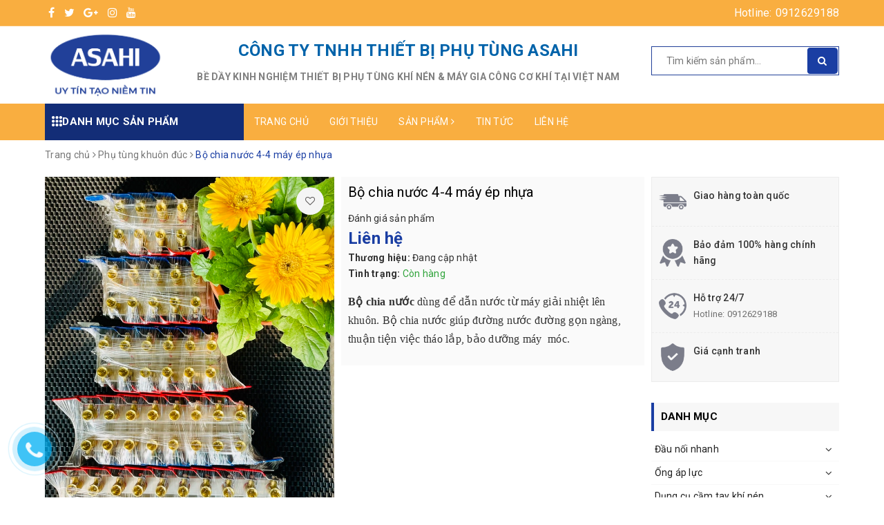

--- FILE ---
content_type: text/html; charset=utf-8
request_url: https://asahiea.vn/bo-chia-nuoc-4-4-cho-may-duc
body_size: 27042
content:
<!DOCTYPE html>
<html lang="vi">
	<head>
		<meta charset="UTF-8" />
		<meta name="viewport" content="width=device-width, initial-scale=1, maximum-scale=1">			
		<title>
			Bộ chia nước 4-4 máy ép nhựa
			
			
			 | asahiea			
		</title>
		
	<script>
	  var iwish_template='product';
	  var iwish_cid=parseInt('0',10);	  
	</script>
	<script src="//bizweb.dktcdn.net/100/384/263/themes/761492/assets/iwishheader.js?1680580850882" type="text/javascript"></script>
		
		<!-- ================= Page description ================== -->
		
		<meta name="description" content="Bộ chia nước d&#249;ng để dẫn nước từ m&#225;y giải nhiệt l&#234;n khu&#244;n. Bộ chia nước gi&#250;p đường nước đường gọn ng&#224;ng, thuận tiện việc th&#225;o lắp, bảo dưỡng m&#225;y m&#243;c. Th&#244;ng số cơ bản bộ chia nước 4-4: - 4 đường ra van bi 3/8 - 4 đường v&#224;o van bi 3/8 - Ren tổng v&#224;o ra 1 - Chịu nhiệt 150 độ Mua bộ chia nước 4-4 ở đ&#226;u ? C&#244;ng ty TNHH Thiết">
		
		<!-- ================= Meta ================== -->
		<meta name="keywords" content="Bộ chia nước 4-4 máy ép nhựa, Phụ tùng khuôn đúc, Phụ kiên lắp ống, Thiết bị phụ tùng khác, bộ chia nước 10-10, bộ chia nước 4-4, bộ chia nước 5-5, bộ chia nước 6-6, bộ chia nước 8-8, bộ chia nươc cho khuôn đúc, bộ chia nước cho khuôn đúc nhựa, bộ chia nước cho khuôn đúc nhựa đúc nhôm, bộ chia nước cho máy ép, bộ chia nước cho máy ép nhựa, bộ chia nước cho máy ép nhựa đúc nhựa, bộ chia nước cho máy đúc, bộ chia nước cho máy đúc nhựa, bộ chia nước cho máy đúc nhựa nhôm, bộ chia nước nóng lạnh cho máy đúc nhựa, bộ chi nước máy nước, chia nước nóng lạnh, asahiea, asahiea.vn"/>		
		<link rel="canonical" href="https://asahiea.vn/bo-chia-nuoc-4-4-cho-may-duc"/>
		<meta name='revisit-after' content='1 days' />
		<meta name="robots" content="noodp,index,follow" />


		<link rel="shortcut icon" href="//bizweb.dktcdn.net/100/451/357/themes/856814/assets/favicon.png?1654058111316" type="image/x-icon" />
		<link rel="apple-touch-icon" href="//bizweb.dktcdn.net/100/451/357/themes/856814/assets/favicon.png?1654058111316">


		
<meta property="og:type" content="product">
<meta property="og:title" content="Bộ chia nước 4-4 máy ép nhựa">

<meta property="og:image" content="http://bizweb.dktcdn.net/thumb/grande/100/384/263/products/bo-chia-nuoc-may-ep-duc-nhua-9f421433-1dc8-4193-a0f2-d9247b06a03d.jpg?v=1642396756627">
<meta property="og:image:secure_url" content="https://bizweb.dktcdn.net/thumb/grande/100/384/263/products/bo-chia-nuoc-may-ep-duc-nhua-9f421433-1dc8-4193-a0f2-d9247b06a03d.jpg?v=1642396756627">

<meta property="og:image" content="http://bizweb.dktcdn.net/thumb/grande/100/384/263/products/bo-chia-nuoc-66-98789bb1-2570-4bc8-b2de-d57a57f3fd93.jpg?v=1642396756627">
<meta property="og:image:secure_url" content="https://bizweb.dktcdn.net/thumb/grande/100/384/263/products/bo-chia-nuoc-66-98789bb1-2570-4bc8-b2de-d57a57f3fd93.jpg?v=1642396756627">

<meta property="og:image" content="http://bizweb.dktcdn.net/thumb/grande/100/384/263/products/bo-chia-nuoc-f235808f-1921-4f13-bd13-78e7e0255ad5.jpg?v=1642396756627">
<meta property="og:image:secure_url" content="https://bizweb.dktcdn.net/thumb/grande/100/384/263/products/bo-chia-nuoc-f235808f-1921-4f13-bd13-78e7e0255ad5.jpg?v=1642396756627">

<meta property="og:price:amount" content="0">
<meta property="og:price:currency" content="VND">

	<meta property="og:description" content="Bộ chia nước dùng để dẫn nước từ máy giải nhiệt lên khuôn. Bộ chia nước giúp đường nước đường gọn ngàng, thuận tiện việc tháo lắp, bảo dưỡng máy móc. Thông số cơ bản bộ chia nước 4-4: - 4 đường ra van bi 3/8 - 4 đường vào van bi 3/8 - Ren tổng vào ra 1 - Chịu nhiệt 150 độ Mua bộ chia nước 4-4 ở đâu ? Công ty TNHH Thiết">
	<meta property="og:url" content="https://asahiea.vn/bo-chia-nuoc-4-4-cho-may-duc">
	<meta property="og:site_name" content="asahiea">
		<link rel="stylesheet" href="https://unpkg.com/ionicons@4.1.1/dist/css/ionicons.min.css" > 
		<link href="//bizweb.dktcdn.net/100/384/263/themes/761492/assets/bootstrap.scss.css?1680580850882" rel="stylesheet" type="text/css" media="all" />
		<link href="//bizweb.dktcdn.net/100/384/263/themes/761492/assets/owl.carousel.min.css?1680580850882" rel="stylesheet" type="text/css" media="all" />						
		<link href="//bizweb.dktcdn.net/100/384/263/themes/761492/assets/base.scss.css?1680580850882" rel="stylesheet" type="text/css" media="all" />		
		<link href="//bizweb.dktcdn.net/100/384/263/themes/761492/assets/style.scss.css?1680580850882" rel="stylesheet" type="text/css" media="all" />		
		<link href="//bizweb.dktcdn.net/100/384/263/themes/761492/assets/ant-tools.scss.css?1680580850882" rel="stylesheet" type="text/css" media="all" />

		<!-- Header JS -->	
		<script src="//bizweb.dktcdn.net/100/384/263/themes/761492/assets/jquery-2.2.3.min.js?1680580850882" type="text/javascript"></script> 

		<!-- Bizweb javascript customer -->
		

		<!-- Bizweb conter for header -->
		<script>
	var Bizweb = Bizweb || {};
	Bizweb.store = 'asahiea.mysapo.net';
	Bizweb.id = 384263;
	Bizweb.theme = {"id":761492,"name":"Ant Tools","role":"main"};
	Bizweb.template = 'product';
	if(!Bizweb.fbEventId)  Bizweb.fbEventId = 'xxxxxxxx-xxxx-4xxx-yxxx-xxxxxxxxxxxx'.replace(/[xy]/g, function (c) {
	var r = Math.random() * 16 | 0, v = c == 'x' ? r : (r & 0x3 | 0x8);
				return v.toString(16);
			});		
</script>
<script>
	(function () {
		function asyncLoad() {
			var urls = ["https://google-shopping.sapoapps.vn/conversion-tracker/global-tag/3604.js?store=asahiea.mysapo.net","https://google-shopping.sapoapps.vn/conversion-tracker/event-tag/3604.js?store=asahiea.mysapo.net"];
			for (var i = 0; i < urls.length; i++) {
				var s = document.createElement('script');
				s.type = 'text/javascript';
				s.async = true;
				s.src = urls[i];
				var x = document.getElementsByTagName('script')[0];
				x.parentNode.insertBefore(s, x);
			}
		};
		window.attachEvent ? window.attachEvent('onload', asyncLoad) : window.addEventListener('load', asyncLoad, false);
	})();
</script>


<script>
	window.BizwebAnalytics = window.BizwebAnalytics || {};
	window.BizwebAnalytics.meta = window.BizwebAnalytics.meta || {};
	window.BizwebAnalytics.meta.currency = 'VND';
	window.BizwebAnalytics.tracking_url = '/s';

	var meta = {};
	
	meta.product = {"id": 24434241, "vendor": "", "name": "Bộ chia nước 4-4 máy ép nhựa",
	"type": "", "price": 0 };
	
	
	for (var attr in meta) {
	window.BizwebAnalytics.meta[attr] = meta[attr];
	}
</script>

	
		<script src="/dist/js/stats.min.js?v=96f2ff2"></script>
	



<!-- Global site tag (gtag.js) - Google Analytics -->
<script async src="https://www.googletagmanager.com/gtag/js?id=UA-166310891-1"></script>
<script>
  window.dataLayer = window.dataLayer || [];
  function gtag(){dataLayer.push(arguments);}
  gtag('js', new Date());

  gtag('config', 'UA-166310891-1');
</script>
<script>

	window.enabled_enhanced_ecommerce = true;

</script>

<script>

	try {
		
				gtag('event', 'view_item', {
					event_category: 'engagement',
					event_label: "Bộ chia nước 4-4 máy ép nhựa",
					items: [
						{
							id: 24434241,
							name: "Bộ chia nước 4-4 máy ép nhựa",
							brand: null,
							category: null,
							variant: "Default Title",
							price: '0'
						}
					]
				});
		
	} catch(e) { console.error('UA script error', e);}
	

</script>






<script>
	var eventsListenerScript = document.createElement('script');
	eventsListenerScript.async = true;
	
	eventsListenerScript.src = "/dist/js/store_events_listener.min.js?v=1b795e9";
	
	document.getElementsByTagName('head')[0].appendChild(eventsListenerScript);
</script>





				
		<script>var ProductReviewsAppUtil=ProductReviewsAppUtil || {};</script>
		<link href="//bizweb.dktcdn.net/100/384/263/themes/761492/assets/iwish.css?1680580850882" rel="stylesheet" type="text/css" media="all" />
	</head>
	<body>		
		<header class="header">	
	<div class="topbar">
		<div class="container">
			<div class="row">
				<div class="col-md-6 col-sm-4">
					<ul class="top-left-info">
						<li><a target="_blank" href="#"><i class="fa fa-facebook" aria-hidden="true"></i></a></li>
						<li><a target="_blank" href="#"><i class="fa fa-twitter" aria-hidden="true"></i></a></li>
						<li><a target="_blank" href="#"><i class="fa fa-google-plus" aria-hidden="true"></i></a></li>
						<li><a target="_blank" href="#"><i class="fa fa-instagram" aria-hidden="true"></i></a></li>
						<li><a target="_blank" href=""><i class="fa fa-youtube" aria-hidden="true"></i></a></li>
					</ul>
				</div>

				<div class="col-md-6 col-sm-8 hidden-xs">	
					
					<div class="hotline_dathang f-right draw">
						<div class="icon_hotline">
							Hotline:
						</div>
						<div class="content_hotline">
							
							<a href="tel:0912629188">0912629188</a>
							

						</div>
					</div>
				</div>

			</div>
		</div>
	</div>
	<div class="container">
		<div class="header-main">
			<div class="row">
				<div class="col-md-2 col-100-h">
					<button type="button" class="navbar-toggle collapsed visible-sm visible-xs" id="trigger-mobile">
						<span class="sr-only">Toggle navigation</span>
						<span class="icon-bar"></span>
						<span class="icon-bar"></span>
						<span class="icon-bar"></span>
					</button>
					<div class="logo">
						<a href="/" class="logo-wrapper ">					
							<img src="//bizweb.dktcdn.net/100/384/263/themes/761492/assets/logo.png?1680580850882" alt="logo asahiea">					
						</a>					
					</div>
					
				</div>
				<div class="col-md-7 hidden-sm hidden-xs">
					<div class="slogan clearfix">
					<h3>CÔNG TY TNHH THIẾT BỊ PHỤ TÙNG ASAHI</h3>
					<p>BỀ DẦY KINH NGHIỆM THIẾT BỊ PHỤ TÙNG KHÍ NÉN & MÁY GIA CÔNG CƠ KHÍ TẠI VIỆT NAM</p>
					</div>
				</div>
				<div class="col-md-3">
					<div class="clearfix">
						
						<div class="search">
							<div class="header_search search_form">
	<form class="input-group search-bar search_form" action="/search" method="get" role="search">		
		<input type="search" name="query" value="" placeholder="Tìm kiếm sản phẩm... " class="input-group-field st-default-search-input search-text" autocomplete="off">
		<span class="input-group-btn">
			<button class="btn icon-fallback-text">
				<i class="fa fa-search"></i>
			</button>
		</span>
	</form>
	
	<div id='search_suggestion'>
	<div id='search_top'>
		<div id="product_results"></div>
		<div id="article_results"></div>
	</div>
	<div id='search_bottom'>
		<a class='show_more' href='#'>Hiển thị tất cả kết quả cho "<span></span>"</a>
	</div>
</div>
<script>
	$(document).ready(function ($) {
							var settings = {
								searchArticle: "0",
								articleLimit: 5,
								productLimit: 5,
								showDescription: "0"
							};
							var suggestionWrap = document.getElementById('search_suggestion');
							var searchTop = document.getElementById('search_top');
							var productResults = document.getElementById('product_results');
							var articleResults = document.getElementById('article_results');
							var searchBottom = document.getElementById('search_bottom');
							var isArray = function(a) {
								return Object.prototype.toString.call(a) === "[object Array]";
							}
							var createEle = function(desc) {
								if (!isArray(desc)) {
									return createEle.call(this, Array.prototype.slice.call(arguments));
								}
								var tag = desc[0];
								var attributes = desc[1];
								var el = document.createElement(tag);
								var start = 1;
								if (typeof attributes === "object" && attributes !== null && !isArray(attributes)) {
									for (var attr in attributes) {
										el[attr] = attributes[attr];
									}
									start = 2;
								}
								for (var i = start; i < desc.length; i++) {
									if (isArray(desc[i])) {
										el.appendChild(createEle(desc[i]));
									}
									else {
										el.appendChild(document.createTextNode(desc[i]));
									}
								}
								return el;
							}
							var loadResult = function(data, type) {
								if(type==='product')
								{
									productResults.innerHTML = '';
								}
								if(type==='article')
								{
									articleResults.innerHTML = '';
								}
								var articleLimit = parseInt(settings.articleLimit);
								var productLimit = parseInt(settings.productLimit);
								var showDescription = settings.showDescription;
								if(data.indexOf('<iframe') > -1) {
									data = data.substr(0, (data.indexOf('<iframe') - 1))
								}
								var dataJson = JSON.parse(data);
								if(dataJson.results !== undefined)
								{
									var resultList = [];
									searchTop.style.display = 'block';
									if(type === 'product') {
										productResults.innerHTML = ''
										productLimit = Math.min(dataJson.results.length, productLimit);
										for(var i = 0; i < productLimit; i++) {
											resultList[i] = dataJson.results[i];
										}
									}
									else {
										articleResults.innerHTML = '';
										articleLimit = Math.min(dataJson.results.length, articleLimit);
										for(var i = 0; i < articleLimit; i++) {
											resultList[i] = dataJson.results[i];
										}
									}
									var searchTitle = 'Sản phẩm gợi ý'
									if(type === 'article') {
										searchTitle = 'Bài viết';
									}
									var searchHeading = createEle(['h3', searchTitle]);
									var searchList = document.createElement('ul');
									for(var index = 0; index < resultList.length; index++) {
										var item = resultList[index];
										var priceDiv = '';
										var descriptionDiv = '';
										if(type == 'product') {
											if(item.price_contact) {
												priceDiv = ['div', {className: 'item_price'},
															['ins', item.price_contact]
														   ];
											}
											else {
												if(item.price_from) {
													priceDiv = ['div', {className: 'item_price'},
																['span', 'Từ '],
																['ins', item.price_from]
															   ];
												}
												else {
													priceDiv = ['div', {className: 'item_price'},
																['ins', parseFloat(item.price)  ? item.price : 'Liên hệ']
															   ];
												}
											}
											if(item.compare_at_price !== undefined) {
												priceDiv.push(['del', item.compare_at_price]);
											}
										}
										if(showDescription == '1') {
											descriptionDiv = ['div', {className: 'item_description'}, item.description]
										}
										var searchItem = createEle(
											['li',
											 ['a', {href: item.url, title: item.title},
											  ['div', {className: 'item_image'},
											   ['img', {src: item.thumbnail, alt: item.title}]
											  ],
											  ['div', {className: 'item_detail'},
											   ['div', {className: 'item_title'},
												['h4', item.title]
											   ],
											   priceDiv, descriptionDiv
											  ]
											 ]
											]
										)
										searchList.appendChild(searchItem);
									}
									if(type === 'product') {
										productResults.innerHTML = '';
										productResults.appendChild(searchHeading);
										productResults.appendChild(searchList);
									}
									else {
										articleResults.innerHTML = '';
										articleResults.appendChild(searchHeading);
										articleResults.appendChild(searchList);
									}
								}
								else
								{
									if(type !== 'product' && false)
									{
										searchTop.style.display = 'none'
									}
								}
							}
							var loadAjax = function(q) {
								if(settings.searchArticle === '1') {
									loadArticle(q);
								}
								loadProduct(q);
							}
							var loadProduct = function(q) {
								var xhttp = new XMLHttpRequest();
								xhttp.onreadystatechange = function() {
									if(this.readyState == 4 && this.status == 200) {
										loadResult(this.responseText, 'product')
									}
								}
								xhttp.open('GET', '/search?type=product&q=' + q + '&view=json', true);
								xhttp.send();
							}
							var loadArticle = function(q) {
								var xhttp = new XMLHttpRequest();
								xhttp.onreadystatechange = function() {
									if(this.readyState == 4 && this.status == 200) {
										loadResult(this.responseText, 'article')
									}
								}
								xhttp.open('GET', '/search?type=article&q=' + q + '&view=json', true);
								xhttp.send();
							}
							var searchForm = document.querySelectorAll('form[action="/search"]');
							var getPos = function(el) {
								for (var lx=0, ly=0; el != null; lx += el.offsetLeft, ly += el.offsetTop, el = el.offsetParent);
								return {x: lx,y: ly};
							}
							var initSuggestion = function(el) {

								var parentTop = el.offsetParent.offsetTop;
								var position = getPos(el);
								var searchInputHeight = el.offsetHeight;
								var searchInputWidth = el.offsetWidth;
								var searchInputX = position.x;
								var searchInputY = position.y;
								var suggestionPositionX = searchInputX;
								var suggestionPositionY = searchInputY + searchInputHeight;
								suggestionWrap.style.left = '0px';
								suggestionWrap.style.top = 52 + 'px';
								suggestionWrap.style.width = searchInputWidth + 'px';
							}
							window.__q__ = '';
							var loadAjax2 = function (q) {
								if(settings.searchArticle === '1') {
								}
								window.__q__ = q;
								return $.ajax({
									url: '/search?type=product&q=' + q + '&view=json',
									type:'GET'
								}).promise();
							};
							if(searchForm.length > 0) {
								for(var i = 0; i < searchForm.length; i++) {
									var form = searchForm[i];
									
									var searchInput = form.querySelector('input');
									
									var keyup = Rx.Observable.fromEvent(searchInput, 'keyup')
									.map(function (e) {
										var __q = e.target.value;
										initSuggestion(e.target);
										if(__q === '' || __q === null) {
											suggestionWrap.style.display = 'none';
										}
										else{
											suggestionWrap.style.display = 'block';
											var showMore = searchBottom.getElementsByClassName('show_more')[0];
											showMore.setAttribute('href', '/search?q=' + __q);
											showMore.querySelector('span').innerHTML = __q;
										}
										return e.target.value;
									})
									.filter(function (text) {
										return text.length > 0;
									})
									.debounce(300  )
									.distinctUntilChanged();
									var searcher = keyup.flatMapLatest(loadAjax2);
									searcher.subscribe(
										function (data) {
											loadResult(data, 'product');
											if(settings.searchArticle === '1') {
												loadArticle(window.__q__);
											}
										},
										function (error) {

										});
								}
							}
							window.addEventListener('click', function() {
								suggestionWrap.style.display = 'none';
							});
						});

</script>
	
</div> 
						</div>

					</div>
				</div>
			</div>
		</div>
	</div>
	<nav class="hidden-sm hidden-xs">
	<div class="container">
		<div class="col-md-3 no-padding">
			<div class="mainmenu mainmenu-other">
				<span><i class="ion ion-ios-keypad"></i>Danh mục sản phẩm</span>
				<div class="nav-cate">
					<ul id="menu2017">
						
						
						
						
						
						
						<li class="dropdown menu-item-count clearfix">
							<h3>
								
								<a href="/dau-noi-nhanh">Đầu nối nhanh</a>
							</h3>
							<div class="subcate gd-menu">
								<div class="sub-flex clearfix">
									<ul>
										
										
										<li>
											<a class="sub-a" href="/dau-noi-nhanh-cupla" title="Đầu nối nhanh Cupla">Đầu nối nhanh Cupla</a>
										</li>
										
										
										
										<li>
											<a class="sub-a" href="/dau-noi-nhanh-sang-a" title="Đầu nối nhanh SANG A">Đầu nối nhanh SANG A</a>
										</li>
										
										
										
										<li>
											<a class="sub-a" href="/dau-noi-inox" title="Đầu nối Inox">Đầu nối Inox</a>
										</li>
										
										
										
										<li>
											<a class="sub-a" href="/dau-noi-thuy-luc" title="Đầu nối thủy lực">Đầu nối thủy lực</a>
										</li>
										
										
										
										<li>
											<a class="sub-a" href="/dau-noi-khuon-duc" title="Đầu nối khuôn đúc">Đầu nối khuôn đúc</a>
										</li>
										
										
										
										<li>
											<a class="sub-a" href="/dau-noi-dong" title="Đầu nối đồng">Đầu nối đồng</a>
										</li>
										
										
									</ul>
								</div>
							</div>
						</li>
						
						
						
						
						<li class="dropdown menu-item-count clearfix">
							<h3>
								
								<a href="/ong-ap-luc">Ống áp lực</a>
							</h3>
							<div class="subcate gd-menu">
								<div class="sub-flex clearfix">
									<ul>
										
										
										<li>
											<a class="sub-a" href="/ong-da-nang" title="Ống đa năng">Ống đa năng</a>
										</li>
										
										
										
										<li>
											<a class="sub-a" href="/ong-dan-khi" title="Ống dẫn khí">Ống dẫn khí</a>
										</li>
										
										
										
										<li>
											<a class="sub-a" href="/ong-dan-hoa-chat" title="Ống dẫn hóa chất">Ống dẫn hóa chất</a>
										</li>
										
										
										
										<li>
											<a class="sub-a" href="/ong-dan-nguyen-lieu" title="Ống dẫn nguyên liệu">Ống dẫn nguyên liệu</a>
										</li>
										
										
										
										<li>
											<a class="sub-a" href="/ong-ap-luc-cao" title="Ống áp lực cao">Ống áp lực cao</a>
										</li>
										
										
										
										<li>
											<a class="sub-a" href="/ong-thuy-luc" title="Ống thủy lực">Ống thủy lực</a>
										</li>
										
										
									</ul>
								</div>
							</div>
						</li>
						
						
						
						
						<li class="dropdown menu-item-count clearfix">
							<h3>
								
								<a href="/dung-cu-cam-tay-khi-nen">Dụng cụ cầm tay khí nén</a>
							</h3>
							<div class="subcate gd-menu">
								<div class="sub-flex clearfix">
									<ul>
										
										
										<li>
											<a class="sub-a" href="/may-mai-khuon" title="Máy mài khuôn">Máy mài khuôn</a>
										</li>
										
										
										
										<li>
											<a class="sub-a" href="/may-giua-khi-nen" title="Máy giũa khí nén">Máy giũa khí nén</a>
										</li>
										
										
										
										<li>
											<a class="sub-a" href="/may-mai-dai" title="Máy mài đai">Máy mài đai</a>
										</li>
										
										
										
										<li>
											<a class="sub-a" href="/may-duc-gi" title="Máy đục gỉ">Máy đục gỉ</a>
										</li>
										
										
										
										<li>
											<a class="sub-a" href="/may-cha-nham" title="Máy chà nhám">Máy chà nhám</a>
										</li>
										
										
										
										<li>
											<a class="sub-a" href="/may-mai-goc" title="Máy mài góc">Máy mài góc</a>
										</li>
										
										
									</ul>
								</div>
							</div>
						</li>
						
						
						
						
						<li class="dropdown menu-item-count clearfix">
							<h3>
								
								<a href="/dung-cu-cam-tay-sua-chua">Dụng cụ cầm tay sửa chữa</a>
							</h3>
							<div class="subcate gd-menu">
								<div class="sub-flex clearfix">
									<ul>
										
										
										<li>
											<a class="sub-a" href="/bo-luc-giac" title="Bộ lục giác">Bộ lục giác</a>
										</li>
										
										
										
										<li>
											<a class="sub-a" href="/to-vit-anex" title="Tô vít ANEX">Tô vít ANEX</a>
										</li>
										
										
										
										<li>
											<a class="sub-a" href="/kim-tsunoda" title="Kìm TSUNODA">Kìm TSUNODA</a>
										</li>
										
										
										
										<li>
											<a class="sub-a" href="/co-le-tuyp-duoi-chuot" title="Cờ lê-Tuýp đuôi chuột">Cờ lê-Tuýp đuôi chuột</a>
										</li>
										
										
										
										<li>
											<a class="sub-a" href="/kim-merry" title="Kìm MERRY">Kìm MERRY</a>
										</li>
										
										
										
										<li>
											<a class="sub-a" href="/dung-cu-sua-chua-khac" title="Dụng cụ sửa chữa khác">Dụng cụ sửa chữa khác</a>
										</li>
										
										
									</ul>
								</div>
							</div>
						</li>
						
						
						
						
						<li class="dropdown menu-item-count clearfix">
							<h3>
								
								<a href="/thiet-bi-phu-tung-khac">Thiết bị phụ tùng khác</a>
							</h3>
							<div class="subcate gd-menu">
								<div class="sub-flex clearfix">
									<ul>
										
										
										<li>
											<a class="sub-a" href="/phu-kien-lap-ong" title="Phụ kiên lắp ống">Phụ kiên lắp ống</a>
										</li>
										
										
										
										<li>
											<a class="sub-a" href="/sung-xin-khi" title="Súng xịn khí">Súng xịn khí</a>
										</li>
										
										
									</ul>
								</div>
							</div>
						</li>
						
						
						
						
						<li class="menu-item-count clearfix">
							<h3><a href="/phu-tung-khuon-duc">Phụ tùng khuôn đúc</a></h3>
						</li>
						
						
						
						
						<li class="menu-item-count clearfix">
							<h3><a href="/vat-tu-tieu-hao">Vật tư tiêu hao</a></h3>
						</li>
						
						
						
						
						<li class="dropdown menu-item-count clearfix">
							<h3>
								
								<a href="/may-gia-cong-co-khi">Máy gia công cơ khí</a>
							</h3>
							<div class="subcate gd-menu">
								<div class="sub-flex clearfix">
									<ul>
										
										
										<li>
											<a class="sub-a" href="/may-khoan-tu" title="Máy khoan từ">Máy khoan từ</a>
										</li>
										
										
										
										<li>
											<a class="sub-a" href="/may-vat-mep" title="Máy vát mép">Máy vát mép</a>
										</li>
										
										
										
										<li>
											<a class="sub-a" href="/may-dot-lo" title="Máy Đột lỗ">Máy Đột lỗ</a>
										</li>
										
										
									</ul>
								</div>
							</div>
						</li>
						
						
					</ul>
				</div>
			</div>
		</div>
		<div class="col-md-9 no-padding">
			<ul id="nav" class="nav">
				
				
				
				
				
				
				<li class="nav-item "><a class="nav-link" href="/">Trang chủ</a></li>
				
				
				
				
				
				
				
				<li class="nav-item "><a class="nav-link" href="/gioi-thieu">Giới thiệu</a></li>
				
				
				
				
				
				
				
				<li class="nav-item  has-mega">
					<a href="/collections/all" class="nav-link">Sản phẩm <i class="fa fa-angle-right" data-toggle="dropdown"></i></a>			
					
					<div class="mega-content">
    <div class="level0-wrapper2">
       <div class="nav-block nav-block-center">
		   <ul class="level0">
		   
			   
			   <li class="level1 parent item"> <h2 class="h4"><a href="/dau-noi-nhanh"><span>Đầu nối nhanh</span></a></h2> 
				   <ul class="level1">
					   
					   <li class="level2"> <a href="/dau-noi-nhanh-cupla"><span>Đầu nối nhanh Cupla</span></a> </li>
					   
					   <li class="level2"> <a href="/dau-noi-nhanh-sang-a"><span>Đầu nối nhanh SANG A</span></a> </li>
					   
					   <li class="level2"> <a href="/dau-noi-inox"><span>Đầu nối Inox</span></a> </li>
					   
					   <li class="level2"> <a href="/dau-noi-thuy-luc"><span>Đầu nối thủy lực</span></a> </li>
					   
					   <li class="level2"> <a href="/dau-noi-khuon-duc"><span>Đầu nối khuôn đúc</span></a> </li>
					   
					   <li class="level2"> <a href="/dau-noi-dong"><span>Đầu nối đồng</span></a> </li>
					   
				   </ul>
			   </li>
			   
		   
			   
			   <li class="level1 parent item"> <h2 class="h4"><a href="/ong-ap-luc"><span>Ống áp lực</span></a></h2> 
				   <ul class="level1">
					   
					   <li class="level2"> <a href="/ong-da-nang"><span>Ống đa năng</span></a> </li>
					   
					   <li class="level2"> <a href="/ong-dan-khi"><span>Ống dẫn khí</span></a> </li>
					   
					   <li class="level2"> <a href="/ong-dan-hoa-chat"><span>Ống dẫn hóa chất</span></a> </li>
					   
					   <li class="level2"> <a href="/ong-dan-nguyen-lieu"><span>Ống dẫn nguyên liệu</span></a> </li>
					   
					   <li class="level2"> <a href="/ong-ap-luc-cao"><span>Ống áp lực cao</span></a> </li>
					   
					   <li class="level2"> <a href="/ong-thuy-luc"><span>Ống thủy lực</span></a> </li>
					   
				   </ul>
			   </li>
			   
		   
			   
			   <li class="level1 parent item"> <h2 class="h4"><a href="/dung-cu-cam-tay-khi-nen"><span>Dụng cụ cầm tay khí nén</span></a></h2> 
				   <ul class="level1">
					   
					   <li class="level2"> <a href="/may-mai-khuon"><span>Máy mài khuôn</span></a> </li>
					   
					   <li class="level2"> <a href="/may-giua-khi-nen"><span>Máy giũa khí nén</span></a> </li>
					   
					   <li class="level2"> <a href="/may-mai-dai"><span>Máy mài đai</span></a> </li>
					   
					   <li class="level2"> <a href="/may-duc-gi"><span>Máy đục gỉ</span></a> </li>
					   
					   <li class="level2"> <a href="/may-cha-nham"><span>Máy chà nhám</span></a> </li>
					   
					   <li class="level2"> <a href="/may-mai-goc"><span>Máy mài góc</span></a> </li>
					   
				   </ul>
			   </li>
			   
		   
			   
			   <li class="level1 parent item"> <h2 class="h4"><a href="/dung-cu-cam-tay-sua-chua"><span>Dụng cụ cầm tay sửa chữa</span></a></h2> 
				   <ul class="level1">
					   
					   <li class="level2"> <a href="/bo-luc-giac"><span>Bộ lục giác</span></a> </li>
					   
					   <li class="level2"> <a href="/to-vit-anex"><span>Tô vít ANEX</span></a> </li>
					   
					   <li class="level2"> <a href="/kim-tsunoda"><span>Kìm TSUNODA</span></a> </li>
					   
					   <li class="level2"> <a href="/co-le-tuyp-duoi-chuot"><span>Cờ lê-Tuýp đuôi chuột</span></a> </li>
					   
					   <li class="level2"> <a href="/kim-merry"><span>Kìm MERRY</span></a> </li>
					   
					   <li class="level2"> <a href="/dung-cu-sua-chua-khac"><span>Dụng cụ sửa chữa khác</span></a> </li>
					   
				   </ul>
			   </li>
			   
		   
			   
			   <li class="level1 parent item"> <h2 class="h4"><a href="/thiet-bi-phu-tung-khac"><span>Thiết bị phụ tùng khác</span></a></h2> 
				   <ul class="level1">
					   
					   <li class="level2"> <a href="/phu-kien-lap-ong"><span>Phụ kiên lắp ống</span></a> </li>
					   
					   <li class="level2"> <a href="/sung-xin-khi"><span>Súng xịn khí</span></a> </li>
					   
				   </ul>
			   </li>
			   
		   
			   
			   <li class="level1 item"> <h2 class="h4"><a href="/phu-tung-khuon-duc"><span>Phụ tùng khuôn đúc</span></a> </h2>
			  
		   
			   
			   <li class="level1 item"> <h2 class="h4"><a href="/vat-tu-tieu-hao"><span>Vật tư tiêu hao</span></a> </h2>
			  
		   
			   
			   <li class="level1 parent item"> <h2 class="h4"><a href="/may-gia-cong-co-khi"><span>Máy gia công cơ khí</span></a></h2> 
				   <ul class="level1">
					   
					   <li class="level2"> <a href="/may-khoan-tu"><span>Máy khoan từ</span></a> </li>
					   
					   <li class="level2"> <a href="/may-vat-mep"><span>Máy vát mép</span></a> </li>
					   
					   <li class="level2"> <a href="/may-dot-lo"><span>Máy Đột lỗ</span></a> </li>
					   
				   </ul>
			   </li>
			   
		   
		   </ul>
	   </div>
	 </div>
</div>
					
				</li>
				
				
				
				
				
				
				
				<li class="nav-item "><a class="nav-link" href="/tin-tuc">Tin tức</a></li>
				
				
				
				
				
				
				
				<li class="nav-item "><a class="nav-link" href="/lien-he">Liên hệ</a></li>
				
				
			</ul>	
		</div>
	</div>
</nav>
<script>
	if ($(window).width() > 1100){
		
		
		var menu_limit = "8";
		if (isNaN(menu_limit)){
			menu_limit = 10;
		} else {
			menu_limit = 7;
		}
	}else{
		
		
		var menu_limit = "7";
		if (isNaN(menu_limit)){
			menu_limit = 8;
		} else {
			menu_limit = 6;
		}
	}
	var sidebar_length = $('.menu-item-count').length;
	if (sidebar_length > (menu_limit + 1) ){
		$('.nav-cate:not(.site-nav-mobile) > ul').each(function(){
			$('.menu-item-count',this).eq(menu_limit).nextAll().hide().addClass('toggleable');
			$(this).append('<li class="more"><h3><a><label>Xem thêm ... </label></a></h3></li>');
		});
		$('.nav-cate > ul').on('click','.more', function(){
			if($(this).hasClass('less')){
				$(this).html('<h3><a><label>Xem thêm ...</label></a></h3>').removeClass('less');
			} else {
				$(this).html('<h3><a><label>Thu gọn ... </label></a></h3>').addClass('less');;
			}
			$(this).siblings('li.toggleable').slideToggle({
				complete: function () {
					var divHeight = $('#menu2017').height() + 1; 
					$('.subcate.gd-menu').css('min-height', divHeight+'px');
					$('.subcate2').css('min-height', divHeight+'px');
				}
			});
		});
		$('.mainmenu-other').hover(function() {
			var divHeight = $('#menu2017').height() + 1; 
			$('.subcate.gd-menu').css('min-height', divHeight+'px');
			$('.subcate2').css('min-height', divHeight+'px');
		});
	}
</script>
</header>
		






<section class="bread-crumb margin-bottom-10">
	<div class="container">
		<div class="row">
			<div class="col-xs-12">
				<ul class="breadcrumb" itemscope itemtype="http://data-vocabulary.org/Breadcrumb">					
					<li class="home">
						<a itemprop="url" href="/" title="Trang chủ"><span itemprop="title">Trang chủ</span></a>						
						<span><i class="fa fa-angle-right"></i></span>
					</li>
					
					
					<li>
						<a itemprop="url" href="/phu-tung-khuon-duc" title="Phụ tùng khuôn đúc"><span itemprop="title">Phụ tùng khuôn đúc</span></a>						
						<span><i class="fa fa-angle-right"></i></span>
					</li>
					
					<li ><strong><span itemprop="title">Bộ chia nước 4-4 máy ép nhựa</span></strong><li>
					
				</ul>
			</div>
		</div>
	</div>
</section>
<section class="product" itemscope itemtype="http://schema.org/Product">	
	<meta itemprop="url" content="//asahiea.vn/bo-chia-nuoc-4-4-cho-may-duc">
	<meta itemprop="image" content="//bizweb.dktcdn.net/thumb/grande/100/384/263/products/bo-chia-nuoc-may-ep-duc-nhua-9f421433-1dc8-4193-a0f2-d9247b06a03d.jpg?v=1642396756627">
	<meta itemprop="description" content="Bộ chia nước dùng để dẫn nước từ máy giải nhiệt lên khuôn. Bộ chia nước giúp đường nước đường gọn ngàng, thuận tiện việc tháo lắp, bảo dưỡng máy&nbsp; móc.&nbsp;">
	<meta itemprop="name" content="Bộ chia nước 4-4 máy ép nhựa">
	<div class="container">
		<div class="row">
			<div class="col-lg-9 col-md-8 details-product">
				<div class="row product-bottom">
					<div class="clearfix padding-bottom-10">
						<div class="col-xs-12 col-sm-6 col-lg-6 col-md-6">
							<div class="relative product-image-block ">
								<div class="large-image">
									<a  class="large_image_url">
										<img id="zoom_01" src="//bizweb.dktcdn.net/thumb/1024x1024/100/384/263/products/bo-chia-nuoc-may-ep-duc-nhua-9f421433-1dc8-4193-a0f2-d9247b06a03d.jpg?v=1642396756627" alt="Bộ chia nước 4-4 máy ép nhựa" class="img-responsive center-block">
									</a>							
									<div class="hidden">
										
										<div class="item">
											<a href="https://bizweb.dktcdn.net/100/384/263/products/bo-chia-nuoc-may-ep-duc-nhua-9f421433-1dc8-4193-a0f2-d9247b06a03d.jpg?v=1642396756627" data-image="https://bizweb.dktcdn.net/100/384/263/products/bo-chia-nuoc-may-ep-duc-nhua-9f421433-1dc8-4193-a0f2-d9247b06a03d.jpg?v=1642396756627" data-zoom-image="https://bizweb.dktcdn.net/100/384/263/products/bo-chia-nuoc-may-ep-duc-nhua-9f421433-1dc8-4193-a0f2-d9247b06a03d.jpg?v=1642396756627" data-rel="prettyPhoto[product-gallery]">										
											</a>
										</div>	
										
										<div class="item">
											<a href="https://bizweb.dktcdn.net/100/384/263/products/bo-chia-nuoc-66-98789bb1-2570-4bc8-b2de-d57a57f3fd93.jpg?v=1642396756627" data-image="https://bizweb.dktcdn.net/100/384/263/products/bo-chia-nuoc-66-98789bb1-2570-4bc8-b2de-d57a57f3fd93.jpg?v=1642396756627" data-zoom-image="https://bizweb.dktcdn.net/100/384/263/products/bo-chia-nuoc-66-98789bb1-2570-4bc8-b2de-d57a57f3fd93.jpg?v=1642396756627" data-rel="prettyPhoto[product-gallery]">										
											</a>
										</div>	
										
										<div class="item">
											<a href="https://bizweb.dktcdn.net/100/384/263/products/bo-chia-nuoc-f235808f-1921-4f13-bd13-78e7e0255ad5.jpg?v=1642396756627" data-image="https://bizweb.dktcdn.net/100/384/263/products/bo-chia-nuoc-f235808f-1921-4f13-bd13-78e7e0255ad5.jpg?v=1642396756627" data-zoom-image="https://bizweb.dktcdn.net/100/384/263/products/bo-chia-nuoc-f235808f-1921-4f13-bd13-78e7e0255ad5.jpg?v=1642396756627" data-rel="prettyPhoto[product-gallery]">										
											</a>
										</div>	
										
									</div>
									
									<a title="Yêu thích" class="button_wh_40  iWishAdd iwishAddWrapper" href="javascript:;" data-customer-id="0" data-product="24434241" data-variant="58694814"><i class="fa fa-heart-o"></i></a>
									<a  title="Bỏ thích" class="button_wh_40  iWishAdded iwishAddWrapper iWishHidden" href="javascript:;" data-customer-id="0" data-product="24434241" data-variant="58694814"><i class="fa fa-heart"></i></a>
									
								</div>	
								
								<div id="gallery_01" class="owl-carousel owl-theme thumbnail-product margin-top-15" data-md-items="4" data-sm-items="4" data-xs-items="4" data-xss-items="3" data-margin="10" data-nav="true">
									
									<div class="item">
										<a class="thumb-link" href="javascript:void(0);" data-image="https://bizweb.dktcdn.net/100/384/263/products/bo-chia-nuoc-may-ep-duc-nhua-9f421433-1dc8-4193-a0f2-d9247b06a03d.jpg?v=1642396756627" data-zoom-image="//bizweb.dktcdn.net/thumb/1024x1024/100/384/263/products/bo-chia-nuoc-may-ep-duc-nhua-9f421433-1dc8-4193-a0f2-d9247b06a03d.jpg?v=1642396756627">
											<img  src="//bizweb.dktcdn.net/thumb/medium/100/384/263/products/bo-chia-nuoc-may-ep-duc-nhua-9f421433-1dc8-4193-a0f2-d9247b06a03d.jpg?v=1642396756627" alt="Bộ chia nước 4-4 máy ép nhựa" data-image="https://bizweb.dktcdn.net/100/384/263/products/bo-chia-nuoc-may-ep-duc-nhua-9f421433-1dc8-4193-a0f2-d9247b06a03d.jpg?v=1642396756627">
										</a>
									</div>
									
									<div class="item">
										<a class="thumb-link" href="javascript:void(0);" data-image="https://bizweb.dktcdn.net/100/384/263/products/bo-chia-nuoc-66-98789bb1-2570-4bc8-b2de-d57a57f3fd93.jpg?v=1642396756627" data-zoom-image="//bizweb.dktcdn.net/thumb/1024x1024/100/384/263/products/bo-chia-nuoc-66-98789bb1-2570-4bc8-b2de-d57a57f3fd93.jpg?v=1642396756627">
											<img  src="//bizweb.dktcdn.net/thumb/medium/100/384/263/products/bo-chia-nuoc-66-98789bb1-2570-4bc8-b2de-d57a57f3fd93.jpg?v=1642396756627" alt="Bộ chia nước 4-4 máy ép nhựa" data-image="https://bizweb.dktcdn.net/100/384/263/products/bo-chia-nuoc-66-98789bb1-2570-4bc8-b2de-d57a57f3fd93.jpg?v=1642396756627">
										</a>
									</div>
									
									<div class="item">
										<a class="thumb-link" href="javascript:void(0);" data-image="https://bizweb.dktcdn.net/100/384/263/products/bo-chia-nuoc-f235808f-1921-4f13-bd13-78e7e0255ad5.jpg?v=1642396756627" data-zoom-image="//bizweb.dktcdn.net/thumb/1024x1024/100/384/263/products/bo-chia-nuoc-f235808f-1921-4f13-bd13-78e7e0255ad5.jpg?v=1642396756627">
											<img  src="//bizweb.dktcdn.net/thumb/medium/100/384/263/products/bo-chia-nuoc-f235808f-1921-4f13-bd13-78e7e0255ad5.jpg?v=1642396756627" alt="Bộ chia nước 4-4 máy ép nhựa" data-image="https://bizweb.dktcdn.net/100/384/263/products/bo-chia-nuoc-f235808f-1921-4f13-bd13-78e7e0255ad5.jpg?v=1642396756627">
										</a>
									</div>
									
								</div>
								
							</div>
							
							<div class="social-sharing margin-top-20">
								<!-- Go to www.addthis.com/dashboard to customize your tools -->
								<script type="text/javascript" src="//s7.addthis.com/js/300/addthis_widget.js#pubid=ra-5a099baca270babc"></script>
								<!-- Go to www.addthis.com/dashboard to customize your tools -->
								<div class="addthis_inline_share_toolbox_uu9r"></div>
							</div>
							
						</div>
						<div class="col-xs-12 col-sm-6 col-lg-6 col-md-6 details-pro">
							<div class="product-top clearfix">
								<h1 class="title-head">Bộ chia nước 4-4 máy ép nhựa</h1>
								<div class="panel-product-line panel-product-rating clearfix">
									<div class="bizweb-product-reviews-badge" data-id="24434241"></div>
									<div class="iddanhgia" onclick="scrollToxx();">
										<span>Đánh giá sản phẩm</span>
									</div>
								</div>
							</div>
							<div class="price-box clearfix" itemscope itemtype="http://schema.org/Offer">
								
								<div class="special-price"><span class="price product-price">Liên hệ </span> </div> <!-- Hết hàng -->
								
							</div>
							<div class="vat_enable hidden">
								* <em>
								
								Giá sản phẩm chưa bao gồm VAT
								
								</em>
							</div>
							<div class="inve_brand">
								
								<span class="stock-brand-title"><strong>Thương hiệu:</strong></span>
								<span class="a-brand">Đang cập nhật</span>
								
							</div>
							<div class="inventory_quantity" itemscope itemtype="http://schema.org/ItemAvailability">
								<span class="stock-brand-title"><strong>Tình trạng:</strong></span>
								 
								
								
								<span class="a-stock a1" itemprop="supersededBy">Còn hàng</span>
								
								
								
							</div>
								
							
							<div class="product-summary product_description margin-bottom-15 margin-top-15">
								<div class="rte description">
									<p><span style="font-size:16px;"><span style="font-family:Times New Roman,Times,serif;"><strong>Bộ chia nước</strong> dùng để dẫn nước từ máy giải nhiệt lên khuôn. Bộ chia nước giúp đường nước đường gọn ngàng, thuận tiện việc tháo lắp, bảo dưỡng máy&nbsp; móc.&nbsp;</span></span></p>
								</div>
							</div>
							
							
							<div class="form-product">
								<form enctype="multipart/form-data" id="add-to-cart-form" action="/cart/add" method="post" class="form-inline">
									
									<div class="box-variant clearfix  hidden ">
										
										<input type="hidden" name="variantId" value="58694814" />
										
									</div>
									<div class="form-group hidden ">
										<div class="custom custom-btn-number form-control">									
											<label>Số lượng</label>
											<button onclick="var result = document.getElementById('qty'); var qty = result.value; if( !isNaN(qty) & qty > 1 ) result.value--;return false;" class="btn-minus btn-cts" type="button">–</button>
											<input type="text" class="qty input-text" id="qty" name="quantity" size="4" value="1" />
											<button onclick="var result = document.getElementById('qty'); var qty = result.value; if( !isNaN(qty)) result.value++;return false;" class="btn-plus btn-cts" type="button">+</button>
										</div>
										<div class="clearfix margin-bottom-20"></div>
										<div class="clearfix">
																				
											<button type="submit" data-role='addtocart' class="btn btn-lg btn-gray btn-cart add_to_cart btn_buy add_to_cart">
												<span class="txt-main">Mua ngay</span>
											</button>									
											
										</div>
									</div>	
									
								</form>
							</div>
						</div>
					</div>
				</div>
				
				<div class="row margin-top-10">
					<div class="col-md-12">
						<div class="product-tab e-tabs padding-bottom-10">		
							<div class="text-center border-ghghg margin-bottom-20">
								<ul class="tabs tabs-title clearfix">	
									
									<li class="tab-link" data-tab="tab-1">
										<h3><span>Mô tả</span></h3>
									</li>																	
									
									
									
								</ul>																									
							</div>
							
							<div id="tab-1" class="tab-content">
								<div class="rte">
									
									
									
									<div class="product-well">
										<div class="ba-text-fpt" id="fancy-image-view">
											<p><span style="font-size:16px;"><span style="font-family:Times New Roman,Times,serif;"><strong>Bộ chia nước</strong> dùng để dẫn nước từ máy giải nhiệt lên khuôn. Bộ chia nước giúp đường nước đường gọn ngàng, thuận tiện việc tháo lắp, bảo dưỡng máy&nbsp; móc.</span></span></p>
<p><span style="font-size:16px;"><span style="font-family:Times New Roman,Times,serif;"><strong>Thông số cơ bản bộ chia nước 4-4:&nbsp;</strong></span></span></p>
<p><span style="font-size:16px;"><span style="font-family:Times New Roman,Times,serif;">- 4 đường ra van bi 3/8''</span></span></p>
<p><span style="font-size:16px;"><span style="font-family:Times New Roman,Times,serif;">- 4 đường vào van bi 3/8''</span></span></p>
<p><span style="font-size:16px;"><span style="font-family:Times New Roman,Times,serif;">- Ren tổng vào ra 1''</span></span></p>
<p><span style="font-size:16px;"><span style="font-family:Times New Roman,Times,serif;">- Chịu nhiệt 150 độ</span></span></p>
<p><span style="font-size:16px;"><span style="font-family:Times New Roman,Times,serif;"><strong>Mua bộ chia nước 4-4 ở đâu ?</strong></span></span></p>
<p><span style="font-size:16px;"><span style="font-family:Times New Roman,Times,serif;">Công ty TNHH Thiết Bị Phụ Tùng ASAHI Chuyên phân phối phụ tùng đường nước máy ép, máy đúc nhựa. Với nhiều năm kinh nghiệm tư vấn, cải tiến, cung cấp vật tư đường nước cho khuôn, máy ép nhựa. Hiện nay chung tôi đang là nhà phân phối bộ chia nước 4-4 tại Việt nam.</span></span></p>
<p><span style="font-size:16px;"><span style="font-family:Times New Roman,Times,serif;">Với phương châm uy tín tạo niềm tin. Chúng tôi cam kết hàng đúng tiêu chuẩn, bền lâu, số lượng có sẵn nhiều. Giá cạnh tranh.</span></span></p>
<p><span style="font-size:16px;"><span style="font-family:Times New Roman,Times,serif;"><strong>Hỗ trợ kỹ thuật Hotline 0912629188 !</strong></span></span></p>
										</div>
										<div class="show-more">
											<a class="btn btn-default btn--view-more">
												<span class="more-text">Xem thêm <i class="fa fa-chevron-down"></i></span>
												<span class="less-text">Thu gọn <i class="fa fa-chevron-up"></i></span>
											</a>
										</div>
									</div>
									
									
								</div>
							</div>	
							
							
							
						</div>				
					</div>
				</div> 
				
			</div>
			<div class="col-lg-3 col-md-4">
				
<div class="module_service_details margin-bottom-30">
	<div class="wrap_module_service">
		
		
		
		
		<div class="item_service">
			<div class="wrap_item_">
				<div class="image_service">
					<img src="//bizweb.dktcdn.net/100/384/263/themes/761492/assets/loader.svg?1680580850882" data-lazyload="//bizweb.dktcdn.net/100/384/263/themes/761492/assets/policy_image_1.png?1680580850882" alt="Giao hàng toàn quốc" />
				</div>
				<div class="content_service">
					<p>Giao hàng toàn quốc</p>
					<span></span>
				</div>
			</div>
		</div>
		
		
		
		
		<div class="item_service">
			<div class="wrap_item_">
				<div class="image_service">
					<img src="//bizweb.dktcdn.net/100/384/263/themes/761492/assets/loader.svg?1680580850882" data-lazyload="//bizweb.dktcdn.net/100/384/263/themes/761492/assets/policy_image_2.png?1680580850882" alt="Bảo đảm 100% hàng chính hãng" />
				</div>
				<div class="content_service">
					<p>Bảo đảm 100% hàng chính hãng</p>
					<span></span>
				</div>
			</div>
		</div>
		
		
		
		
		<div class="item_service">
			<div class="wrap_item_">
				<div class="image_service">
					<img src="//bizweb.dktcdn.net/100/384/263/themes/761492/assets/loader.svg?1680580850882" data-lazyload="//bizweb.dktcdn.net/100/384/263/themes/761492/assets/policy_image_3.png?1680580850882" alt=" Hỗ trợ 24/7" />
				</div>
				<div class="content_service">
					<p> Hỗ trợ 24/7</p>
					<span>Hotline: <a href="tel:0912629188">0912629188</a></span>
				</div>
			</div>
		</div>
		
		
		
		
		<div class="item_service">
			<div class="wrap_item_">
				<div class="image_service">
					<img src="//bizweb.dktcdn.net/100/384/263/themes/761492/assets/loader.svg?1680580850882" data-lazyload="//bizweb.dktcdn.net/100/384/263/themes/761492/assets/policy_image_4.png?1680580850882" alt="Giá cạnh tranh" />
				</div>
				<div class="content_service">
					<p>Giá cạnh tranh</p>
					<span></span>
				</div>
			</div>
		</div>
		
	</div>
</div>

				<aside class="aside-item collection-category margin-bottom-10">
	<div class="aside-title">
		<h3 class="title-head margin-top-0"><span>Danh mục</span></h3>
	</div>
	<div class="aside-content">
		<nav class="nav-category navbar-toggleable-md">
			<ul class="nav navbar-pills">
				
				
				
				<li class="nav-item ">
					<a href="/dau-noi-nhanh" class="nav-link">Đầu nối nhanh</a>
					<i class="fa fa-angle-down"></i>
					<ul class="dropdown-menu">
						
						
						
						<li class="nav-item">
							<a class="nav-link" href="/dau-noi-nhanh-cupla">Đầu nối nhanh Cupla</a>
						</li>
						
						
						
						
						<li class="nav-item">
							<a class="nav-link" href="/dau-noi-nhanh-sang-a">Đầu nối nhanh SANG A</a>
						</li>
						
						
						
						
						<li class="nav-item">
							<a class="nav-link" href="/dau-noi-inox">Đầu nối Inox</a>
						</li>
						
						
						
						
						<li class="nav-item">
							<a class="nav-link" href="/dau-noi-thuy-luc">Đầu nối thủy lực</a>
						</li>
						
						
						
						
						<li class="nav-item">
							<a class="nav-link" href="/dau-noi-khuon-duc">Đầu nối khuôn đúc</a>
						</li>
						
						
						
						
						<li class="nav-item">
							<a class="nav-link" href="/dau-noi-dong">Đầu nối đồng</a>
						</li>
						
						

					</ul>
				</li>
				
				
				
				
				<li class="nav-item ">
					<a href="/ong-ap-luc" class="nav-link">Ống áp lực</a>
					<i class="fa fa-angle-down"></i>
					<ul class="dropdown-menu">
						
						
						
						<li class="nav-item">
							<a class="nav-link" href="/ong-da-nang">Ống đa năng</a>
						</li>
						
						
						
						
						<li class="nav-item">
							<a class="nav-link" href="/ong-dan-khi">Ống dẫn khí</a>
						</li>
						
						
						
						
						<li class="nav-item">
							<a class="nav-link" href="/ong-dan-hoa-chat">Ống dẫn hóa chất</a>
						</li>
						
						
						
						
						<li class="nav-item">
							<a class="nav-link" href="/ong-dan-nguyen-lieu">Ống dẫn nguyên liệu</a>
						</li>
						
						
						
						
						<li class="nav-item">
							<a class="nav-link" href="/ong-ap-luc-cao">Ống áp lực cao</a>
						</li>
						
						
						
						
						<li class="nav-item">
							<a class="nav-link" href="/ong-thuy-luc">Ống thủy lực</a>
						</li>
						
						

					</ul>
				</li>
				
				
				
				
				<li class="nav-item ">
					<a href="/dung-cu-cam-tay-khi-nen" class="nav-link">Dụng cụ cầm tay khí nén</a>
					<i class="fa fa-angle-down"></i>
					<ul class="dropdown-menu">
						
						
						
						<li class="nav-item">
							<a class="nav-link" href="/may-mai-khuon">Máy mài khuôn</a>
						</li>
						
						
						
						
						<li class="nav-item">
							<a class="nav-link" href="/may-giua-khi-nen">Máy giũa khí nén</a>
						</li>
						
						
						
						
						<li class="nav-item">
							<a class="nav-link" href="/may-mai-dai">Máy mài đai</a>
						</li>
						
						
						
						
						<li class="nav-item">
							<a class="nav-link" href="/may-duc-gi">Máy đục gỉ</a>
						</li>
						
						
						
						
						<li class="nav-item">
							<a class="nav-link" href="/may-cha-nham">Máy chà nhám</a>
						</li>
						
						
						
						
						<li class="nav-item">
							<a class="nav-link" href="/may-mai-goc">Máy mài góc</a>
						</li>
						
						

					</ul>
				</li>
				
				
				
				
				<li class="nav-item ">
					<a href="/dung-cu-cam-tay-sua-chua" class="nav-link">Dụng cụ cầm tay sửa chữa</a>
					<i class="fa fa-angle-down"></i>
					<ul class="dropdown-menu">
						
						
						
						<li class="nav-item">
							<a class="nav-link" href="/bo-luc-giac">Bộ lục giác</a>
						</li>
						
						
						
						
						<li class="nav-item">
							<a class="nav-link" href="/to-vit-anex">Tô vít ANEX</a>
						</li>
						
						
						
						
						<li class="nav-item">
							<a class="nav-link" href="/kim-tsunoda">Kìm TSUNODA</a>
						</li>
						
						
						
						
						<li class="nav-item">
							<a class="nav-link" href="/co-le-tuyp-duoi-chuot">Cờ lê-Tuýp đuôi chuột</a>
						</li>
						
						
						
						
						<li class="nav-item">
							<a class="nav-link" href="/kim-merry">Kìm MERRY</a>
						</li>
						
						
						
						
						<li class="nav-item">
							<a class="nav-link" href="/dung-cu-sua-chua-khac">Dụng cụ sửa chữa khác</a>
						</li>
						
						

					</ul>
				</li>
				
				
				
				
				<li class="nav-item ">
					<a href="/thiet-bi-phu-tung-khac" class="nav-link">Thiết bị phụ tùng khác</a>
					<i class="fa fa-angle-down"></i>
					<ul class="dropdown-menu">
						
						
						
						<li class="nav-item">
							<a class="nav-link" href="/phu-kien-lap-ong">Phụ kiên lắp ống</a>
						</li>
						
						
						
						
						<li class="nav-item">
							<a class="nav-link" href="/sung-xin-khi">Súng xịn khí</a>
						</li>
						
						

					</ul>
				</li>
				
				
				
				
				<li class="nav-item "><a class="nav-link" href="/phu-tung-khuon-duc">Phụ tùng khuôn đúc</a></li>
				
				
				
				
				<li class="nav-item "><a class="nav-link" href="/vat-tu-tieu-hao">Vật tư tiêu hao</a></li>
				
				
				
				
				<li class="nav-item ">
					<a href="/may-gia-cong-co-khi" class="nav-link">Máy gia công cơ khí</a>
					<i class="fa fa-angle-down"></i>
					<ul class="dropdown-menu">
						
						
						
						<li class="nav-item">
							<a class="nav-link" href="/may-khoan-tu">Máy khoan từ</a>
						</li>
						
						
						
						
						<li class="nav-item">
							<a class="nav-link" href="/may-vat-mep">Máy vát mép</a>
						</li>
						
						
						
						
						<li class="nav-item">
							<a class="nav-link" href="/may-dot-lo">Máy Đột lỗ</a>
						</li>
						
						

					</ul>
				</li>
				
				
			</ul>
		</nav>
	</div>
</aside>
			</div>
		</div>
		
		
		
		
		
		
		
		
		
		
		
		
		
		
		
		
		
		
		
		
		
		
		
		
		
		
		
		
		
		
		
		
		
		
		
		
		
		
		
		
		
		
		
		<div class="row margin-top-20">
			<div class="col-lg-12">
				<div class="related-product">
					<div class="home-title">
						<h2><a href="/phu-tung-khuon-duc">Sản phẩm cùng loại</a></h2>
					</div>
					<div class="section-tour-owl owl-carousel not-dqowl products-view-grid" data-md-items="5" data-sm-items="4" data-xs-items="2" data-margin="10">
						
						
						




 










<div class="product-item">
	<div class="product-item-container grid-view-item">
		<div class="left-block">
			<div class="product-image-container product-image">
				<a class="grid-view-item__link image-ajax" href="/chot-giat-khuon">
					<img class="first-img img-responsive center-block" src="//bizweb.dktcdn.net/100/384/263/themes/761492/assets/loader.svg?1680580850882" data-lazyload="//bizweb.dktcdn.net/thumb/large/100/384/263/products/chot-giat-khuon.jpg?v=1588124536120" alt="Chốt giật khuôn" />
				</a>
			</div>
			
			<div class="button-link">
				<div class="btn-button add-to-cart action  ">    
					<form action="/cart/add" method="post" class="variants form-nut-grid" data-id="product-actions-17786633" enctype="multipart/form-data">   
						
						<button class="btn_df tt-btn-addtocart btn-cart btn btn-gray left-to" title="Chi tiết" type="button" onclick="window.location.href='/chot-giat-khuon'" >
							<i class="ion ion-md-redo"></i> Chi tiết
						</button>
						
					</form>  
				</div>
				
				<div class="quickview-button">
					<a class="quick-view quickview iframe-link visible-lg btn_df" href="/chot-giat-khuon" data-handle="chot-giat-khuon" title="Xem nhanh">
						<i class="ion ion-md-search"></i>
					</a>
				</div>
				
				
			</div>
		</div>
		<div class="right-block">
			<div class="caption">
				
				<h4 class="title-product">
					<a class="product-name line-clamp" href="/chot-giat-khuon" title="Chốt giật khuôn">Chốt giật khuôn</a>
				</h4>
				<div class="price">
					
					<span class="price-new">
						<span class="money">Liên hệ</span>
					</span>
					
				</div>
			</div>
		</div> 
	</div>
</div>
						
						
						
						




 










<div class="product-item">
	<div class="product-item-container grid-view-item">
		<div class="left-block">
			<div class="product-image-container product-image">
				<a class="grid-view-item__link image-ajax" href="/bo-dem-khuon">
					<img class="first-img img-responsive center-block" src="//bizweb.dktcdn.net/100/384/263/themes/761492/assets/loader.svg?1680580850882" data-lazyload="//bizweb.dktcdn.net/thumb/large/100/384/263/products/bo-dem-khuon.png?v=1588579475257" alt="Bộ đếm khuôn" />
				</a>
			</div>
			
			<div class="button-link">
				<div class="btn-button add-to-cart action  ">    
					<form action="/cart/add" method="post" class="variants form-nut-grid" data-id="product-actions-17833430" enctype="multipart/form-data">   
						
						<button class="btn_df tt-btn-addtocart btn-cart btn btn-gray left-to" title="Chi tiết" type="button" onclick="window.location.href='/bo-dem-khuon'" >
							<i class="ion ion-md-redo"></i> Chi tiết
						</button>
						
					</form>  
				</div>
				
				<div class="quickview-button">
					<a class="quick-view quickview iframe-link visible-lg btn_df" href="/bo-dem-khuon" data-handle="bo-dem-khuon" title="Xem nhanh">
						<i class="ion ion-md-search"></i>
					</a>
				</div>
				
				
			</div>
		</div>
		<div class="right-block">
			<div class="caption">
				
				<h4 class="title-product">
					<a class="product-name line-clamp" href="/bo-dem-khuon" title="Bộ đếm khuôn">Bộ đếm khuôn</a>
				</h4>
				<div class="price">
					
					<span class="price-new">
						<span class="money">Liên hệ</span>
					</span>
					
				</div>
			</div>
		</div> 
	</div>
</div>
						
						
						
						




 










<div class="product-item">
	<div class="product-item-container grid-view-item">
		<div class="left-block">
			<div class="product-image-container product-image">
				<a class="grid-view-item__link image-ajax" href="/ong-dong-noi-ren-1">
					<img class="first-img img-responsive center-block" src="//bizweb.dktcdn.net/100/384/263/themes/761492/assets/loader.svg?1680580850882" data-lazyload="//bizweb.dktcdn.net/thumb/large/100/384/263/products/watermarked-ong-dong.png?v=1765846934107" alt="Ống đồng nối ren dẫn nước làm mát khuôn" />
				</a>
			</div>
			
			<div class="button-link">
				<div class="btn-button add-to-cart action  ">    
					<form action="/cart/add" method="post" class="variants form-nut-grid" data-id="product-actions-17928129" enctype="multipart/form-data">   
						
						<button class="btn_df tt-btn-addtocart btn-cart btn btn-gray left-to" title="Chi tiết" type="button" onclick="window.location.href='/ong-dong-noi-ren-1'" >
							<i class="ion ion-md-redo"></i> Chi tiết
						</button>
						
					</form>  
				</div>
				
				<div class="quickview-button">
					<a class="quick-view quickview iframe-link visible-lg btn_df" href="/ong-dong-noi-ren-1" data-handle="ong-dong-noi-ren-1" title="Xem nhanh">
						<i class="ion ion-md-search"></i>
					</a>
				</div>
				
				
			</div>
		</div>
		<div class="right-block">
			<div class="caption">
				
				<h4 class="title-product">
					<a class="product-name line-clamp" href="/ong-dong-noi-ren-1" title="Ống đồng nối ren dẫn nước làm mát khuôn">Ống đồng nối ren dẫn nước làm mát khuôn</a>
				</h4>
				<div class="price">
					
					<span class="price-new">
						<span class="money">Liên hệ</span>
					</span>
					
				</div>
			</div>
		</div> 
	</div>
</div>
						
						
						
						




 










<div class="product-item">
	<div class="product-item-container grid-view-item">
		<div class="left-block">
			<div class="product-image-container product-image">
				<a class="grid-view-item__link image-ajax" href="/bo-chia-nuoc-tich-hop-van-do-luu-luong">
					<img class="first-img img-responsive center-block" src="//bizweb.dktcdn.net/100/384/263/themes/761492/assets/loader.svg?1680580850882" data-lazyload="//bizweb.dktcdn.net/thumb/large/100/384/263/products/watermarked-32415.png?v=1589349358807" alt="Bộ chia nước tích hợp van do lưu lượng" />
				</a>
			</div>
			
			<div class="button-link">
				<div class="btn-button add-to-cart action  ">    
					<form action="/cart/add" method="post" class="variants form-nut-grid" data-id="product-actions-17928155" enctype="multipart/form-data">   
						
						<button class="btn_df tt-btn-addtocart btn-cart btn btn-gray left-to" title="Chi tiết" type="button" onclick="window.location.href='/bo-chia-nuoc-tich-hop-van-do-luu-luong'" >
							<i class="ion ion-md-redo"></i> Chi tiết
						</button>
						
					</form>  
				</div>
				
				<div class="quickview-button">
					<a class="quick-view quickview iframe-link visible-lg btn_df" href="/bo-chia-nuoc-tich-hop-van-do-luu-luong" data-handle="bo-chia-nuoc-tich-hop-van-do-luu-luong" title="Xem nhanh">
						<i class="ion ion-md-search"></i>
					</a>
				</div>
				
				
			</div>
		</div>
		<div class="right-block">
			<div class="caption">
				
				<h4 class="title-product">
					<a class="product-name line-clamp" href="/bo-chia-nuoc-tich-hop-van-do-luu-luong" title="Bộ chia nước tích hợp van do lưu lượng">Bộ chia nước tích hợp van do lưu lượng</a>
				</h4>
				<div class="price">
					
					<span class="price-new">
						<span class="money">Liên hệ</span>
					</span>
					
				</div>
			</div>
		</div> 
	</div>
</div>
						
						
						
						




 










<div class="product-item">
	<div class="product-item-container grid-view-item">
		<div class="left-block">
			<div class="product-image-container product-image">
				<a class="grid-view-item__link image-ajax" href="/van-do-luu-luong-nuoc">
					<img class="first-img img-responsive center-block" src="//bizweb.dktcdn.net/100/384/263/themes/761492/assets/loader.svg?1680580850882" data-lazyload="//bizweb.dktcdn.net/thumb/large/100/384/263/products/watermarked-screenshot-3.png?v=1589349176113" alt="Van đo lưu lượng nước" />
				</a>
			</div>
			
			<div class="button-link">
				<div class="btn-button add-to-cart action  ">    
					<form action="/cart/add" method="post" class="variants form-nut-grid" data-id="product-actions-17928170" enctype="multipart/form-data">   
						
						<button class="btn_df tt-btn-addtocart btn-cart btn btn-gray left-to" title="Chi tiết" type="button" onclick="window.location.href='/van-do-luu-luong-nuoc'" >
							<i class="ion ion-md-redo"></i> Chi tiết
						</button>
						
					</form>  
				</div>
				
				<div class="quickview-button">
					<a class="quick-view quickview iframe-link visible-lg btn_df" href="/van-do-luu-luong-nuoc" data-handle="van-do-luu-luong-nuoc" title="Xem nhanh">
						<i class="ion ion-md-search"></i>
					</a>
				</div>
				
				
			</div>
		</div>
		<div class="right-block">
			<div class="caption">
				
				<h4 class="title-product">
					<a class="product-name line-clamp" href="/van-do-luu-luong-nuoc" title="Van đo lưu lượng nước">Van đo lưu lượng nước</a>
				</h4>
				<div class="price">
					
					<span class="price-new">
						<span class="money">Liên hệ</span>
					</span>
					
				</div>
			</div>
		</div> 
	</div>
</div>
						
						
						
						




 










<div class="product-item">
	<div class="product-item-container grid-view-item">
		<div class="left-block">
			<div class="product-image-container product-image">
				<a class="grid-view-item__link image-ajax" href="/oc-bit-khuon">
					<img class="first-img img-responsive center-block" src="//bizweb.dktcdn.net/100/384/263/themes/761492/assets/loader.svg?1680580850882" data-lazyload="//bizweb.dktcdn.net/thumb/large/100/384/263/products/watermarked-12341.png?v=1589359125133" alt="Ốc bịt ren bằng đồng" />
				</a>
			</div>
			
			<div class="button-link">
				<div class="btn-button add-to-cart action  ">    
					<form action="/cart/add" method="post" class="variants form-nut-grid" data-id="product-actions-17928198" enctype="multipart/form-data">   
						
						<button class="btn_df tt-btn-addtocart btn-cart btn btn-gray left-to" title="Chi tiết" type="button" onclick="window.location.href='/oc-bit-khuon'" >
							<i class="ion ion-md-redo"></i> Chi tiết
						</button>
						
					</form>  
				</div>
				
				<div class="quickview-button">
					<a class="quick-view quickview iframe-link visible-lg btn_df" href="/oc-bit-khuon" data-handle="oc-bit-khuon" title="Xem nhanh">
						<i class="ion ion-md-search"></i>
					</a>
				</div>
				
				
			</div>
		</div>
		<div class="right-block">
			<div class="caption">
				
				<h4 class="title-product">
					<a class="product-name line-clamp" href="/oc-bit-khuon" title="Ốc bịt ren bằng đồng">Ốc bịt ren bằng đồng</a>
				</h4>
				<div class="price">
					
					<span class="price-new">
						<span class="money">Liên hệ</span>
					</span>
					
				</div>
			</div>
		</div> 
	</div>
</div>
						
						
						
						




 










<div class="product-item">
	<div class="product-item-container grid-view-item">
		<div class="left-block">
			<div class="product-image-container product-image">
				<a class="grid-view-item__link image-ajax" href="/dau-noi-khuon-dme-socket-dau-cai-ren-trong-1-4">
					<img class="first-img img-responsive center-block" src="//bizweb.dktcdn.net/100/384/263/themes/761492/assets/loader.svg?1680580850882" data-lazyload="//bizweb.dktcdn.net/thumb/large/100/384/263/products/lo-xo-khuon.jpg?v=1599645771963" alt="Lò xo khuôn  mẫu" />
				</a>
			</div>
			
			<div class="button-link">
				<div class="btn-button add-to-cart action  ">    
					<form action="/cart/add" method="post" class="variants form-nut-grid" data-id="product-actions-19085575" enctype="multipart/form-data">   
						
						<button class="btn_df tt-btn-addtocart btn-cart btn btn-gray left-to" title="Chi tiết" type="button" onclick="window.location.href='/dau-noi-khuon-dme-socket-dau-cai-ren-trong-1-4'" >
							<i class="ion ion-md-redo"></i> Chi tiết
						</button>
						
					</form>  
				</div>
				
				<div class="quickview-button">
					<a class="quick-view quickview iframe-link visible-lg btn_df" href="/dau-noi-khuon-dme-socket-dau-cai-ren-trong-1-4" data-handle="dau-noi-khuon-dme-socket-dau-cai-ren-trong-1-4" title="Xem nhanh">
						<i class="ion ion-md-search"></i>
					</a>
				</div>
				
				
			</div>
		</div>
		<div class="right-block">
			<div class="caption">
				
				<h4 class="title-product">
					<a class="product-name line-clamp" href="/dau-noi-khuon-dme-socket-dau-cai-ren-trong-1-4" title="Lò xo khuôn  mẫu">Lò xo khuôn  mẫu</a>
				</h4>
				<div class="price">
					
					<span class="price-new">
						<span class="money">Liên hệ</span>
					</span>
					
				</div>
			</div>
		</div> 
	</div>
</div>
						
						
						
						




 










<div class="product-item">
	<div class="product-item-container grid-view-item">
		<div class="left-block">
			<div class="product-image-container product-image">
				<a class="grid-view-item__link image-ajax" href="/dau-noi-khuon-dme-ren-trong-1-4">
					<img class="first-img img-responsive center-block" src="//bizweb.dktcdn.net/100/384/263/themes/761492/assets/loader.svg?1680580850882" data-lazyload="//bizweb.dktcdn.net/thumb/large/100/384/263/products/watermarked-dau-noi-dme-ren-trong.jpg?v=1634806055363" alt="Đầu nối khuôn DME ren trong 1/4''" />
				</a>
			</div>
			
			<div class="button-link">
				<div class="btn-button add-to-cart action  ">    
					<form action="/cart/add" method="post" class="variants form-nut-grid" data-id="product-actions-19085571" enctype="multipart/form-data">   
						
						<button class="btn_df tt-btn-addtocart btn-cart btn btn-gray left-to" title="Chi tiết" type="button" onclick="window.location.href='/dau-noi-khuon-dme-ren-trong-1-4'" >
							<i class="ion ion-md-redo"></i> Chi tiết
						</button>
						
					</form>  
				</div>
				
				<div class="quickview-button">
					<a class="quick-view quickview iframe-link visible-lg btn_df" href="/dau-noi-khuon-dme-ren-trong-1-4" data-handle="dau-noi-khuon-dme-ren-trong-1-4" title="Xem nhanh">
						<i class="ion ion-md-search"></i>
					</a>
				</div>
				
				
			</div>
		</div>
		<div class="right-block">
			<div class="caption">
				
				<h4 class="title-product">
					<a class="product-name line-clamp" href="/dau-noi-khuon-dme-ren-trong-1-4" title="Đầu nối khuôn DME ren trong 1/4''">Đầu nối khuôn DME ren trong 1/4''</a>
				</h4>
				<div class="price">
					
					<span class="price-new">
						<span class="money">Liên hệ</span>
					</span>
					
				</div>
			</div>
		</div> 
	</div>
</div>
						
						
						
						




 










<div class="product-item">
	<div class="product-item-container grid-view-item">
		<div class="left-block">
			<div class="product-image-container product-image">
				<a class="grid-view-item__link image-ajax" href="/bo-chia-nuoc-cho-may-duc">
					<img class="first-img img-responsive center-block" src="//bizweb.dktcdn.net/100/384/263/themes/761492/assets/loader.svg?1680580850882" data-lazyload="//bizweb.dktcdn.net/thumb/large/100/384/263/products/bo-chia-nuoc-may-ep-duc-nhua.jpg?v=1639711724537" alt="Bộ chia nước cho máy ép nhựa" />
				</a>
			</div>
			
			<div class="button-link">
				<div class="btn-button add-to-cart action  ">    
					<form action="/cart/add" method="post" class="variants form-nut-grid" data-id="product-actions-23679516" enctype="multipart/form-data">   
						
						<button class="btn_df tt-btn-addtocart btn-cart btn btn-gray left-to" title="Chi tiết" type="button" onclick="window.location.href='/bo-chia-nuoc-cho-may-duc'" >
							<i class="ion ion-md-redo"></i> Chi tiết
						</button>
						
					</form>  
				</div>
				
				<div class="quickview-button">
					<a class="quick-view quickview iframe-link visible-lg btn_df" href="/bo-chia-nuoc-cho-may-duc" data-handle="bo-chia-nuoc-cho-may-duc" title="Xem nhanh">
						<i class="ion ion-md-search"></i>
					</a>
				</div>
				
				
			</div>
		</div>
		<div class="right-block">
			<div class="caption">
				
				<h4 class="title-product">
					<a class="product-name line-clamp" href="/bo-chia-nuoc-cho-may-duc" title="Bộ chia nước cho máy ép nhựa">Bộ chia nước cho máy ép nhựa</a>
				</h4>
				<div class="price">
					
					<span class="price-new">
						<span class="money">Liên hệ</span>
					</span>
					
				</div>
			</div>
		</div> 
	</div>
</div>
						
						
					</div>
				</div>
			</div>
		</div>	
							
		
		
		
		<div class="row recent_products-row">
	<div class="col-xs-12 col-sm-12 col-md-12 col-lg-12 col-hg-12">
		<div class="recent_products">
			<div class="module-header">
				<h2 class="title-head module-title">
					<span>Sản phẩm bạn đã xem</span>
				</h2>
			</div>
			<div class="module-content">
				<div class="recent_items">
					<div id="recent-content" class="not-dqowl owl-theme owl-carousel">

					</div>
				</div>
			</div>
		</div>
	</div>
</div>
<script>
	var name_pro = 'Bộ chia nước 4-4 máy ép nhựa';
	var alias_pro = 'bo-chia-nuoc-4-4-cho-may-duc';
	var featured_image_pro = 'https://bizweb.dktcdn.net/100/384/263/products/bo-chia-nuoc-may-ep-duc-nhua-9f421433-1dc8-4193-a0f2-d9247b06a03d.jpg?v=1642396756627';
	var url_pro = '/bo-chia-nuoc-4-4-cho-may-duc';
	var variant_id_pro = '58694814';
	
	 var price_pro = 'Liên hệ';
	  
	  
	   var price_sale_pro = '';
		var hasSale_pro = 'false';
		var percent_sale_pro = '';
		
		var array_list = [{
			'name':name_pro,'alias':alias_pro,'featured_image':featured_image_pro,'url':url_pro,'variant_id':variant_id_pro,'price':price_pro,'compare_at_price':price_sale_pro,'hasSale':hasSale_pro,'percent_sale':percent_sale_pro
		}];
		 var list_viewed_pro_old = localStorage.getItem('last_viewed_products');
		 var last_viewed_pro_new = "";
		 if(list_viewed_pro_old == null || list_viewed_pro_old == '')
			 last_viewed_pro_new = array_list;
		 else{
			 var list_viewed_pro_old = JSON.parse(localStorage.last_viewed_products);
			 list_viewed_pro_old.splice(20, 1);
			 for (i = 0; i < list_viewed_pro_old.length; i++) {
				 if ( list_viewed_pro_old[i].alias == alias_pro ) {
					 list_viewed_pro_old.splice(i,1);
					 break;
				 }
			 }
			 list_viewed_pro_old.unshift(array_list[0]);
			 last_viewed_pro_new = list_viewed_pro_old;
		 }
		 localStorage.setItem('last_viewed_products',JSON.stringify(last_viewed_pro_new));
		 var last_viewd_pro_array = JSON.parse(localStorage.last_viewed_products);

		 var size_pro_review = last_viewd_pro_array.length;
		 if ( size_pro_review >= 14 ) {
			 size_pro_review = 14;
		 } else {
			 size_pro_review = last_viewd_pro_array.length;
		 }
		 $(document).ready(function(){
			 if (size_pro_review < 2 ) {
				 jQuery('.recent_products-row').addClass('hidden');
			 }
			 if (size_pro_review > 0 ) {
				 for (i = 0; i < size_pro_review; i++){
					 var alias_product = last_viewd_pro_array[i];
					 if (!!alias_product.alias){
						 Ant.clone_item_view(alias_product);
					 }
				 }
			 }
		 });
</script>
	</div>
</section>
<script> 
	var product = {"id":24434241,"name":"Bộ chia nước 4-4 máy ép nhựa","alias":"bo-chia-nuoc-4-4-cho-may-duc","vendor":null,"type":null,"content":"<p><span style=\"font-size:16px;\"><span style=\"font-family:Times New Roman,Times,serif;\"><strong>Bộ chia nước</strong> dùng để dẫn nước từ máy giải nhiệt lên khuôn. Bộ chia nước giúp đường nước đường gọn ngàng, thuận tiện việc tháo lắp, bảo dưỡng máy&nbsp; móc.</span></span></p>\n<p><span style=\"font-size:16px;\"><span style=\"font-family:Times New Roman,Times,serif;\"><strong>Thông số cơ bản bộ chia nước 4-4:&nbsp;</strong></span></span></p>\n<p><span style=\"font-size:16px;\"><span style=\"font-family:Times New Roman,Times,serif;\">- 4 đường ra van bi 3/8''</span></span></p>\n<p><span style=\"font-size:16px;\"><span style=\"font-family:Times New Roman,Times,serif;\">- 4 đường vào van bi 3/8''</span></span></p>\n<p><span style=\"font-size:16px;\"><span style=\"font-family:Times New Roman,Times,serif;\">- Ren tổng vào ra 1''</span></span></p>\n<p><span style=\"font-size:16px;\"><span style=\"font-family:Times New Roman,Times,serif;\">- Chịu nhiệt 150 độ</span></span></p>\n<p><span style=\"font-size:16px;\"><span style=\"font-family:Times New Roman,Times,serif;\"><strong>Mua bộ chia nước 4-4 ở đâu ?</strong></span></span></p>\n<p><span style=\"font-size:16px;\"><span style=\"font-family:Times New Roman,Times,serif;\">Công ty TNHH Thiết Bị Phụ Tùng ASAHI Chuyên phân phối phụ tùng đường nước máy ép, máy đúc nhựa. Với nhiều năm kinh nghiệm tư vấn, cải tiến, cung cấp vật tư đường nước cho khuôn, máy ép nhựa. Hiện nay chung tôi đang là nhà phân phối bộ chia nước 4-4 tại Việt nam.</span></span></p>\n<p><span style=\"font-size:16px;\"><span style=\"font-family:Times New Roman,Times,serif;\">Với phương châm uy tín tạo niềm tin. Chúng tôi cam kết hàng đúng tiêu chuẩn, bền lâu, số lượng có sẵn nhiều. Giá cạnh tranh.</span></span></p>\n<p><span style=\"font-size:16px;\"><span style=\"font-family:Times New Roman,Times,serif;\"><strong>Hỗ trợ kỹ thuật Hotline 0912629188 !</strong></span></span></p>","summary":"<p><span style=\"font-size:16px;\"><span style=\"font-family:Times New Roman,Times,serif;\"><strong>Bộ chia nước</strong> dùng để dẫn nước từ máy giải nhiệt lên khuôn. Bộ chia nước giúp đường nước đường gọn ngàng, thuận tiện việc tháo lắp, bảo dưỡng máy&nbsp; móc.&nbsp;</span></span></p>","template_layout":null,"available":true,"tags":["bộ chia nước 10-10","bộ chia nước 4-4","bộ chia nước 5-5","bộ chia nước 6-6","bộ chia nước 8-8","bộ chia nươc cho khuôn đúc","bộ chia nước cho khuôn đúc nhựa","bộ chia nước cho khuôn đúc nhựa đúc nhôm","bộ chia nước cho máy ép","bộ chia nước cho máy ép nhựa","bộ chia nước cho máy ép nhựa đúc nhựa","bộ chia nước cho máy đúc","bộ chia nước cho máy đúc nhựa","bộ chia nước cho máy đúc nhựa nhôm","bộ chia nước nóng lạnh cho máy đúc nhựa","bộ chi nước máy nước","chia nước nóng lạnh"],"price":0.0000,"price_min":0.0000,"price_max":0.0000,"price_varies":false,"compare_at_price":0,"compare_at_price_min":0,"compare_at_price_max":0,"compare_at_price_varies":false,"variants":[{"id":58694814,"barcode":null,"sku":"ASH44","unit":null,"title":"Default Title","options":["Default Title"],"option1":"Default Title","option2":null,"option3":null,"available":true,"taxable":false,"price":0.0000,"compare_at_price":null,"inventory_management":null,"inventory_policy":"deny","inventory_quantity":0,"weight_unit":"g","weight":0,"requires_shipping":true,"image":{"src":"https://bizweb.dktcdn.net/100/384/263/products/bo-chia-nuoc-may-ep-duc-nhua-9f421433-1dc8-4193-a0f2-d9247b06a03d.jpg?v=1642396756627"}}],"featured_image":{"src":"https://bizweb.dktcdn.net/100/384/263/products/bo-chia-nuoc-may-ep-duc-nhua-9f421433-1dc8-4193-a0f2-d9247b06a03d.jpg?v=1642396756627"},"images":[{"src":"https://bizweb.dktcdn.net/100/384/263/products/bo-chia-nuoc-may-ep-duc-nhua-9f421433-1dc8-4193-a0f2-d9247b06a03d.jpg?v=1642396756627"},{"src":"https://bizweb.dktcdn.net/100/384/263/products/bo-chia-nuoc-66-98789bb1-2570-4bc8-b2de-d57a57f3fd93.jpg?v=1642396756627"},{"src":"https://bizweb.dktcdn.net/100/384/263/products/bo-chia-nuoc-f235808f-1921-4f13-bd13-78e7e0255ad5.jpg?v=1642396756627"}],"options":["Title"],"created_on":"2022-01-17T12:19:16","modified_on":"2024-12-03T13:51:59","published_on":"2021-11-16T16:48:00"};
	var selectCallback = function(variant, selector) {
		if (variant) {

			var form = jQuery('#' + selector.domIdPrefix).closest('form');

			for (var i=0,length=variant.options.length; i<length; i++) {

				var radioButton = form.find('.swatch[data-option-index="' + i + '"] :radio[value="' + variant.options[i] +'"]');
				//console.log(radioButton);
				if (radioButton.size()) {
					radioButton.get(0).checked = true;
				}
			}
		}
		var addToCart = jQuery('.form-product .btn-cart'),
			baraddToCart = jQuery('.productAnchor_horizonalNavs .product_info_buttons .btn-buy-now-click'),
			form = jQuery('.form-product .form-group'),
			barform = jQuery('#top-tabs-info'),
			productPrice = jQuery('.details-pro .special-price .product-price'),
			barproductPrice = jQuery('.productAnchor_horizonalNavs .product_info_price_value .product_info_price_value-final'),
			qty = jQuery('.inventory_quantity .a-stock'),
			comparePrice = jQuery('.details-pro .old-price .product-price-old'),
			comparePriceText = jQuery('.details-pro .old-price'),
			savePrice = jQuery('.details-pro .save-price .product-price-save'),
			savePriceText = jQuery('.details-pro .save-price'),
			qtyBtn = jQuery('.form-product .form-group .custom-btn-number'),
			max = jQuery('.form-product .form-group .qty'),
			product_vat = jQuery('.details-product .vat_enable');
		/* VAT */
		if (variant){
			product_vat.show();
			if (variant.taxable) {
				product_vat.html("* <em>Giá sản phẩm đã bao gồm VAT</em>");
			} else {
				product_vat.html("* <em>Giá sản phẩm chưa bao gồm VAT</em>");
			}

			if (variant.price != 0) {
				product_vat.removeClass('hidden');
			} else {
				product_vat.addClass('hidden');
			}
		} else {
			product_vat.hide();
		}
		/* END VAT */
		if (variant && variant.available) {
			if(variant.inventory_management == "bizweb"){
				if (variant.inventory_quantity != 0) {
					qty.html('<span class="a-stock">Còn hàng</span>');
				} else if (variant.inventory_quantity == ''){
					if (variant.inventory_policy == "continue"){
						qty.html('<span class="a-stock">Còn hàng</span>');
					} else {
						qty.html('<span class="a-stock a-stock-out">Hết hàng</span>');
					}
				}
			}else{
				qty.html('<span class="a-stock">Còn hàng</span>');
			}
			addToCart.html('<span class="txt-main">Mua ngay</span>').removeAttr('disabled');	
			baraddToCart.html('<span class="txt-main">Mua ngay</span>').removeAttr('disabled');	
			qtyBtn.removeClass('hidden');
			if(variant.price == 0){
				productPrice.html('Liên hệ');
				barproductPrice.html('Liên hệ');
				comparePrice.hide();
				savePrice.hide();
				comparePriceText.hide();
				savePriceText.hide();
				form.addClass('hidden');
				barform.addClass('hidden');
				baraddToCart.html('<span class="txt-main">Liên hệ</span>').attr('disabled', 'disabled');
			}else{
				form.removeClass('hidden');
				barform.removeClass('hidden');
				baraddToCart.html('<span class="txt-main">Mua ngay</span>').removeAttr('disabled');	
				productPrice.html(Bizweb.formatMoney(variant.price, "{{amount_no_decimals_with_comma_separator}}₫"));
				barproductPrice.html(Bizweb.formatMoney(variant.price, "{{amount_no_decimals_with_comma_separator}}₫"));
				// Also update and show the product's compare price if necessary
				if ( variant.compare_at_price > variant.price ) {
					comparePrice.html(Bizweb.formatMoney(variant.compare_at_price, "{{amount_no_decimals_with_comma_separator}}₫")).show();
					savePrice.html(Bizweb.formatMoney(variant.compare_at_price - variant.price, "{{amount_no_decimals_with_comma_separator}}₫")).show();
					comparePriceText.show();
					savePriceText.show();
				} else {
					comparePrice.hide();   
					savePrice.hide();
					comparePriceText.hide();
					savePriceText.hide();
				}       										
			}

		} else {	
			qty.html('<span class="a-stock a-stock-out">Hết hàng</span>');
			addToCart.html('<span class="txt-main">Hết hàng</span>').attr('disabled', 'disabled');
			baraddToCart.html('<span class="txt-main">Hết hàng</span>').attr('disabled', 'disabled');
			qtyBtn.addClass('hidden');
			if(variant){
				if(variant.price != 0){
					form.removeClass('hidden');
					barform.removeClass('hidden');
					baraddToCart.html('<span class="txt-main">Hết hàng</span>').attr('disabled', 'disabled');
					productPrice.html(Bizweb.formatMoney(variant.price, "{{amount_no_decimals_with_comma_separator}}₫"));
					barproductPrice.html(Bizweb.formatMoney(variant.price, "{{amount_no_decimals_with_comma_separator}}₫"));
					// Also update and show the product's compare price if necessary
					if ( variant.compare_at_price > variant.price ) {
						comparePrice.html(Bizweb.formatMoney(variant.compare_at_price, "{{amount_no_decimals_with_comma_separator}}₫")).show();
						savePrice.html(Bizweb.formatMoney(variant.compare_at_price - variant.price, "{{amount_no_decimals_with_comma_separator}}₫")).show();
						comparePriceText.show();
						savePriceText.show();
					} else {
						comparePrice.hide();  
						savePrice.hide();
						comparePriceText.hide();
						savePriceText.hide();
					}     
				}else{
					productPrice.html('Liên hệ');	
					barproductPrice.html('Liên hệ');
					comparePrice.hide();
					savePrice.hide();
					comparePriceText.hide();
					savePriceText.hide();
					form.addClass('hidden');	
					barform.addClass('hidden');
					baraddToCart.html('<span class="txt-main">Liên hệ</span>').attr('disabled', 'disabled');
				}
			}else{
				productPrice.html('Liên hệ');	
				barproductPrice.html('Liên hệ');
				comparePrice.hide();
				savePrice.hide();
				comparePriceText.hide();
				savePriceText.hide();
				form.addClass('hidden');
				barform.addClass('hidden');
				baraddToCart.html('<span class="txt-main">Liên hệ</span>').attr('disabled', 'disabled');
			}

		}
		/*begin variant image*/
		if (variant && variant.image) {  
			var originalImage = jQuery(".large-image img"); 
			var stickoriginalImage = jQuery(".productAnchor_horizonalNav img");
			var newImage = variant.image;
			var element = originalImage[0];
			Bizweb.Image.switchImage(newImage, element, function (newImageSizedSrc, newImage, element) {
				jQuery(element).parents('a').attr('href', newImageSizedSrc);
				jQuery(element).attr('src', newImageSizedSrc);
				jQuery(stickoriginalImage).attr('src', newImageSizedSrc);
				  });
				  $('.large-image .checkurl').attr('href',$(this).attr('src'));
				  if($(window).width() > 1200){
					  setTimeout(function(){
						  $('.zoomContainer').remove();
						  $('#zoom_01').elevateZoom({
							  gallery: 'gallery_01',
							  zoomWindowOffetx: 0,
							  zoomWindowOffety: 0,
							  zoomType: "inner",
							  easing: true,
							  scrollZoom: false,
							  cursor: 'pointer',
							  galleryActiveClass: 'active',
							  imageCrossfade: true
						  });
					  },300);
				  }
				 }

				 /*end of variant image*/
				};
				jQuery(function($) {
					

					 // Add label if only one product option and it isn't 'Title'. Could be 'Size'.
					 

					  // Hide selectors if we only have 1 variant and its title contains 'Default'.
					  
					  $('.selector-wrapper').hide();
					    
					   $('.selector-wrapper').css({
						   'text-align':'left',
						   'margin-bottom':'15px'
					   });
					   });
					   jQuery('.swatch :radio').change(function() {
						   var optionIndex = jQuery(this).closest('.swatch').attr('data-option-index');
						   var optionValue = jQuery(this).val();
						   jQuery(this)
							   .closest('form')
							   .find('.single-option-selector')
							   .eq(optionIndex)
							   .val(optionValue)
							   .trigger('change');
					   });
					   $(document).ready(function() {
						   if($(window).width() > 1200){
							   $('#zoom_01').elevateZoom({
								   gallery: 'gallery_01',
								   zoomWindowOffetx: 0,
								   zoomWindowOffety: 0,
								   zoomType: "inner",
								   easing: true,
								   scrollZoom: false,
								   cursor: 'pointer',
								   galleryActiveClass: 'active',
								   imageCrossfade: true
							   });
						   }
					   });
					   $('#gallery_01 img').click(function(e){
						   e.preventDefault();
						   $('.large-image img').attr('src',$(this).parent().attr('data-zoom-image'));
					   })
					   $('#gallery_01 img, .swatch-element label').click(function(e){
						   $('.checkurl').attr('href',$(this).attr('data-image'));	
						   if($(window).width() > 1200){
							   setTimeout(function(){
								   $('.zoomContainer').remove();				
								   $('#zoom_01').elevateZoom({
									   gallery: 'gallery_01',
									   zoomWindowOffetx: 0,
									   zoomWindowOffety: 0,
									   zoomType: "inner",
									   easing: true,
									   scrollZoom: false,
									   cursor: 'pointer',
									   galleryActiveClass: 'active',
									   imageCrossfade: true
								   });
							   },300);
						   }
					   })
					   function scrollToxx() {
						   $('html, body').animate({ scrollTop: $('.product-tab.e-tabs').offset().top }, 'slow');
						   $('.tab-content, .product-tab .tab-link').removeClass('current');
						   $('#tab-3, .product-tab .tab-link:nth-child(3)').addClass('current');
						   return false;
					   }
					   function scrollToxxs() {
						   $('html, body').animate({ scrollTop: $('.product-tab.e-tabs').offset().top }, 'slow');
						   return false;
					   }
					   $('.btn--view-more .less-text').click(function(){
						   scrollToxxs();
					   })
</script>

		<link href="//bizweb.dktcdn.net/100/384/263/themes/761492/assets/bpr-products-module.scss.css?1680580850882" rel="stylesheet" type="text/css" media="all" />
<div class="bizweb-product-reviews-module"></div>
		












<footer class="footer">		
	<div class="tt-footer-default tt-color-scheme-02">
		<div class="container">
			<div class="row">
				<div class="col-md-9">
					<div class="tt-newsletter-layout-01">
						<div class="tt-newsletter">
							<div class="tt-mobile-collapse">
								<h4 class="tt-collapse-title">Đăng ký nhận tin</h4>
								<div class="tt-collapse-content">
									
									
									
									<form action="#" method="post" id="mc-embedded-subscribe-form" name="mc-embedded-subscribe-form" target="_blank">
										<div class="input-group">
											<input type="email" class="form-control" value="" placeholder="Email của bạn" name="EMAIL" id="mail" aria-label="general.newsletter_form.newsletter_email" >
											<span class="input-group-btn">
												<button  class="btn btn-white subscribe" name="subscribe" id="subscribe"><i class="fa fa-paper-plane"></i></button>
											</span>
										</div>
									</form>
								</div>
							</div>
						</div>
					</div>
				</div>
				<div class="col-md-3 hidden-sm hidden-xs">
					<ul class="tt-social-icon">
						<li><a target="_blank" href="#"><i class="fa fa-facebook" aria-hidden="true"></i></a></li>
						<li><a target="_blank" href="#"><i class="fa fa-twitter" aria-hidden="true"></i></a></li>
						<li><a target="_blank" href="#"><i class="fa fa-google-plus" aria-hidden="true"></i></a></li>
						<li><a target="_blank" href="#"><i class="fa fa-instagram" aria-hidden="true"></i></a></li>
						<li><a target="_blank" href=""><i class="fa fa-youtube" aria-hidden="true"></i></a></li>
					</ul>
				</div>
			</div>
		</div>
	</div>
	<div class="site-footer">		
		<div class="container">			
			<div class="footer-inner padding-top-25 padding-bottom-10">
				<div class="row">
					<div class="col-xs-12 col-sm-6 col-md-3 col-lg-3 col-no-mb">
						<div class="footer-widget">

							<h3><span>Liên hệ</span></h3>
							
							<ul class="list-menu ul-footer-contact">
								
								<li><i class="fa fa-map-marker"></i><span>Địa chỉ:</span> Số 11 đường Hòa Bình, Đại Phùng, Đan Phượng, Hà Nội</li>
								<li><i class="fa fa-phone"></i><span>Điện thoại:</span> <a class="a-phone" href="tel:0912629188">0912629188</a></li>
								<li><i class="fa fa-phone"></i><span>Điện thoại:</span> <a class="a-phone" href="tel:02466562336">02466562336</a></li>
								<li><i class="fa fa-phone"></i><span>Điện thoại:</span> <a class="a-phone" href="tel:0967001136">0967001136</a></li>
								<li><i class="fa fa-envelope"></i><span>Email:</span> <a href="mailto:info@asahiea.vn">info@asahiea.vn</a></li>
								<li><i class="fa fa-internet-explorer"></i><span>Website:</span> <a href="https://asahiea.vn">https://asahiea.vn</a></li>
								
							</ul>
							<a href='http://online.gov.vn/Home/WebDetails/67065'><img alt='' title='' src='//bizweb.dktcdn.net/100/384/263/themes/761492/assets/bct.png?1680580850882'/></a>
						</div>
					</div>
					<div class="col-xs-12 col-sm-6 col-md-3 col-lg-3 col-mb">
						<div class="footer-widget">
							<h3><span>Về chúng tôi</span></h3>
							<ul class="list-menu">
								<li>
									<p>
										Công Ty TNHH Thiết Bị Phụ Tùng Asahi với các lĩnh vực ngành nghề chính là phân phối thiết bị phụ tùng khí nén, máy mài khí nén, máy gia công cơ khí và các vật tư tiêu hao…<br>
Giấy phép ĐKKD số 0108132354 do Sở KH & ĐT Hà Nội cấp ngày 16/01/2018 										
									</p>
								</li>

							</ul>
						</div>
					</div>
					<div class="col-xs-12 col-sm-6 col-md-3 col-lg-3 col-mb">
						<div class="footer-widget">
							<h3><span>Chính sách</span></h3>
							<ul class="list-menu">
								
								<li><a href="/chinh-sach-mua-hang">Chính sách bảo mật</a></li>
								
								<li><a href="/chinh-sach-van-chuyen">Chính sách vận chuyển</a></li>
								
								<li><a href="/chinh-sach-mua-hang">Chính sách đổi trả</a></li>
								
								<li><a href="/chinh-sach-mua-hang">Chính sách mua hàng</a></li>
								
								<li><a href="/chinh-sach-bao-hanh">Chính sách bảo hành</a></li>
								
							</ul>
						</div>
					</div>
					<div class="col-xs-12 col-sm-6 col-md-3 col-lg-3 col-mb">
						<div class="footer-widget">
							<h3><span>Hướng dẫn</span></h3>
							<ul class="list-menu">
								
								<li><a href="/">Trang chủ</a></li>
								
								<li><a href="/gioi-thieu">Giới thiệu</a></li>
								
								<li><a href="/collections/all">Sản phẩm</a></li>
								
								<li><a href="/tin-tuc">Tin tức</a></li>
								
								<li><a href="/lien-he">Liên hệ</a></li>
								
							</ul>
						</div>
					</div>
				</div>
			</div>
		</div>
	</div>	
	<div class="copyright clearfix">
		<div class="container">
			<div class="inner clearfix">
				<div class="row">
					<div class="col-sm-12 text-center">
						<span>© Bản quyền thuộc về <b>CÔNG TY TNHH THIẾT BỊ PHỤ TÙNG ASAHI</b> <span class="s480-f">|</span> Cung cấp bởi <a href="https://www.sapo.vn/?utm_campaign=cpn:site_khach_hang-plm:footer&utm_source=site_khach_hang&utm_medium=referral&utm_content=fm:text_link-km:-sz:&utm_term=&campaign=site_khach_hang" title="Sapo" target="_blank" rel="nofollow">Sapo</a></span>
						
					</div>
				</div>
			</div>
			
			<div class="back-to-top"><i class="fa  fa-arrow-circle-up"></i></div>
			
		</div>
	</div>
</footer>	
		
		<script src="//bizweb.dktcdn.net/100/384/263/themes/761492/assets/rx-all-min.js?1680580850882" type="text/javascript"></script>
		
		<script src="//bizweb.dktcdn.net/100/384/263/themes/761492/assets/option-selectors.js?1680580850882" type="text/javascript"></script>
		<script src="//bizweb.dktcdn.net/assets/themes_support/api.jquery.js" type="text/javascript"></script> 
		<script src="//bizweb.dktcdn.net/100/384/263/themes/761492/assets/owl.carousel.min.js?1680580850882" type="text/javascript"></script>			
		<script src="https://maxcdn.bootstrapcdn.com/bootstrap/3.3.7/js/bootstrap.min.js" integrity="sha384-Tc5IQib027qvyjSMfHjOMaLkfuWVxZxUPnCJA7l2mCWNIpG9mGCD8wGNIcPD7Txa" crossorigin="anonymous"></script>
		<script src="https://cdnjs.cloudflare.com/ajax/libs/jquery-form-validator/2.3.26/jquery.form-validator.min.js" type="text/javascript"></script>
		<script>$.validate({});</script>	
		<div class="ajax-load"> 
	<span class="loading-icon">
		<svg version="1.1"  xmlns="http://www.w3.org/2000/svg" xmlns:xlink="http://www.w3.org/1999/xlink" x="0px" y="0px"
			 width="24px" height="30px" viewBox="0 0 24 30" style="enable-background:new 0 0 50 50;" xml:space="preserve">
			<rect x="0" y="10" width="4" height="10" fill="#333" opacity="0.2">
				<animate attributeName="opacity" attributeType="XML" values="0.2; 1; .2" begin="0s" dur="0.6s" repeatCount="indefinite" />
				<animate attributeName="height" attributeType="XML" values="10; 20; 10" begin="0s" dur="0.6s" repeatCount="indefinite" />
				<animate attributeName="y" attributeType="XML" values="10; 5; 10" begin="0s" dur="0.6s" repeatCount="indefinite" />
			</rect>
			<rect x="8" y="10" width="4" height="10" fill="#333"  opacity="0.2">
				<animate attributeName="opacity" attributeType="XML" values="0.2; 1; .2" begin="0.15s" dur="0.6s" repeatCount="indefinite" />
				<animate attributeName="height" attributeType="XML" values="10; 20; 10" begin="0.15s" dur="0.6s" repeatCount="indefinite" />
				<animate attributeName="y" attributeType="XML" values="10; 5; 10" begin="0.15s" dur="0.6s" repeatCount="indefinite" />
			</rect>
			<rect x="16" y="10" width="4" height="10" fill="#333"  opacity="0.2">
				<animate attributeName="opacity" attributeType="XML" values="0.2; 1; .2" begin="0.3s" dur="0.6s" repeatCount="indefinite" />
				<animate attributeName="height" attributeType="XML" values="10; 20; 10" begin="0.3s" dur="0.6s" repeatCount="indefinite" />
				<animate attributeName="y" attributeType="XML" values="10; 5; 10" begin="0.3s" dur="0.6s" repeatCount="indefinite" />
			</rect>
		</svg>
	</span>
</div>

<div class="loading awe-popup">
	<div class="overlay"></div>
	<div class="loader" title="2">
		<svg version="1.1"  xmlns="http://www.w3.org/2000/svg" xmlns:xlink="http://www.w3.org/1999/xlink" x="0px" y="0px"
			 width="24px" height="30px" viewBox="0 0 24 30" style="enable-background:new 0 0 50 50;" xml:space="preserve">
			<rect x="0" y="10" width="4" height="10" fill="#333" opacity="0.2">
				<animate attributeName="opacity" attributeType="XML" values="0.2; 1; .2" begin="0s" dur="0.6s" repeatCount="indefinite" />
				<animate attributeName="height" attributeType="XML" values="10; 20; 10" begin="0s" dur="0.6s" repeatCount="indefinite" />
				<animate attributeName="y" attributeType="XML" values="10; 5; 10" begin="0s" dur="0.6s" repeatCount="indefinite" />
			</rect>
			<rect x="8" y="10" width="4" height="10" fill="#333"  opacity="0.2">
				<animate attributeName="opacity" attributeType="XML" values="0.2; 1; .2" begin="0.15s" dur="0.6s" repeatCount="indefinite" />
				<animate attributeName="height" attributeType="XML" values="10; 20; 10" begin="0.15s" dur="0.6s" repeatCount="indefinite" />
				<animate attributeName="y" attributeType="XML" values="10; 5; 10" begin="0.15s" dur="0.6s" repeatCount="indefinite" />
			</rect>
			<rect x="16" y="10" width="4" height="10" fill="#333"  opacity="0.2">
				<animate attributeName="opacity" attributeType="XML" values="0.2; 1; .2" begin="0.3s" dur="0.6s" repeatCount="indefinite" />
				<animate attributeName="height" attributeType="XML" values="10; 20; 10" begin="0.3s" dur="0.6s" repeatCount="indefinite" />
				<animate attributeName="y" attributeType="XML" values="10; 5; 10" begin="0.3s" dur="0.6s" repeatCount="indefinite" />
			</rect>
		</svg>
	</div>

</div>

<div class="addcart-popup product-popup awe-popup">
	<div class="overlay no-background"></div>
	<div class="content">
		<div class="row row-noGutter">
			<div class="col-xl-6 col-xs-12">
				<div class="btn btn-full btn-primary a-left popup-title"><i class="fa fa-check"></i>Thêm vào giỏ hàng thành công
				</div>
				<a href="javascript:void(0)" class="close-window close-popup"><i class="fa fa-close"></i></a>
				<div class="info clearfix">
					<div class="product-image margin-top-5">
						<img alt="popup" src="//bizweb.dktcdn.net/100/384/263/themes/761492/assets/logo.png?1680580850882" style="max-width:150px; height:auto"/>
					</div>
					<div class="product-info">
						<p class="product-name"></p>
						<p class="quantity color-main"><span>Số lượng: </span></p>
						<p class="total-money color-main"><span>Tổng tiền: </span></p>

					</div>
					<div class="actions">    
						<button class="btn  btn-primary  margin-top-5 btn-continue">Tiếp tục mua hàng</button>        
						<button class="btn btn-gray margin-top-5" onclick="window.location='/cart'">Kiểm tra giỏ hàng</button>
					</div> 
				</div>

			</div>			
		</div>

	</div>    
</div>
<div class="error-popup awe-popup">
	<div class="overlay no-background"></div>
	<div class="popup-inner content">
		<div class="error-message"></div>
	</div>
</div>
		<script>
	Bizweb.updateCartFromForm = function(cart, cart_summary_id, cart_count_id) {
		if ((typeof cart_summary_id) === 'string') {
			var cart_summary = jQuery(cart_summary_id);
			if (cart_summary.length) {
				// Start from scratch.
				cart_summary.empty();
				// Pull it all out.        
				jQuery.each(cart, function(key, value) {
					if (key === 'items') {

						var table = jQuery(cart_summary_id);           
						if (value.length) {   
							jQuery('<ul class="list-item-cart"></ul>').appendTo(table);
							jQuery.each(value, function(i, item) {	

								var src = item.image;
								if(src == null){
									src = "http://bizweb.dktcdn.net/thumb/large/assets/themes_support/noimage.gif";
								}
								var buttonQty = "";
								if(item.quantity == '1'){
									buttonQty = 'disabled';
								}else{
									buttonQty = '';
								}
								jQuery('<li class="item productid-' + item.variant_id +'"><a class="product-image" href="' + item.url + '" title="' + item.name + '">'
									   + '<img alt="'+  item.name  + '" src="' + src +  '"width="'+ '80' +'"\></a>'
									   + '<div class="detail-item"><div class="product-details"> <a href="javascript:;" data-id="'+ item.variant_id +'" title="Xóa" class="remove-item-cart fa fa-remove">&nbsp;</a>'
									   + '<p class="product-name"> <a href="' + item.url + '" title="' + item.name + '">' + item.name + '</a></p></div>'
									   + '<div class="product-details-bottom"><span class="price">' + Bizweb.formatMoney(item.price, "{{amount_no_decimals_with_comma_separator}}₫") + '</span>'
									   + '<div class="quantity-select"><input class="variantID" type="hidden" name="variantId" value="'+ item.variant_id +'"><button onClick="var result = document.getElementById(\'qty'+ item.variant_id +'\'); var qty'+ item.variant_id +' = result.value; if( !isNaN( qty'+ item.variant_id +' ) &amp;&amp; qty'+ item.variant_id +' &gt; 1 ) result.value--;return false;" class="reduced items-count btn-minus" ' + buttonQty + ' type="button">–</button><input type="text" maxlength="12" min="1" onchange="if(this.value == 0)this.value=1;" class="input-text number-sidebar qty'+ item.variant_id +'" id="qty'+ item.variant_id +'" name="Lines" id="updates_'+ item.variant_id +'" size="4" value="'+ item.quantity +'"><button onClick="var result = document.getElementById(\'qty'+ item.variant_id +'\'); var qty'+ item.variant_id +' = result.value; if( !isNaN( qty'+ item.variant_id +' )) result.value++;return false;" class="increase items-count btn-plus" type="button">+</button></div></div></li>').appendTo(table.children('.list-item-cart'));
							}); 
							jQuery('<div><div class="top-subtotal">Tổng cộng: <span class="price">' + Bizweb.formatMoney(cart.total_price, "{{amount_no_decimals_with_comma_separator}}₫") + '</span></div></div>').appendTo(table);
							jQuery('<div><div class="actions"><a href="/checkout" class="btn btn-gray btn-checkout"><span>Thanh toán</span></a><a href="/cart" class="view-cart btn btn-white margin-left-5"><span>Giỏ hàng</span></a></div></div>').appendTo(table);
						}
						else {
							jQuery('<div class="no-item"><p>Không có sản phẩm nào trong giỏ hàng.</p></div>').appendTo(table);

						}
					}
				});
			}
		}
		updateCartDesc(cart);
		var numInput = document.querySelector('#cart-sidebar input.input-text');
		if (numInput != null){
			// Listen for input event on numInput.
			numInput.addEventListener('input', function(){
				// Let's match only digits.
				var num = this.value.match(/^\d+$/);
				if (num == 0) {
					// If we have no match, value will be empty.
					this.value = 1;
				}
				if (num === null) {
					// If we have no match, value will be empty.
					this.value = "";
				}
			}, false)
		}
	}

	Bizweb.updateCartPageForm = function(cart, cart_summary_id, cart_count_id) {
		if ((typeof cart_summary_id) === 'string') {
			var cart_summary = jQuery(cart_summary_id);
			if (cart_summary.length) {
				// Start from scratch.
				cart_summary.empty();
				// Pull it all out.        
				jQuery.each(cart, function(key, value) {
					if (key === 'items') {
						var table = jQuery(cart_summary_id);           
						if (value.length) {  

							var pageCart = '<div class="cart page_cart cart_des_page hidden-xs-down">'
							+ '<div class="col-xs-9 cart-col-1">'
							+ '<div class="cart-tbody">'
							+ '</div>'
							+ '</div>'
							+ '</div>';
							var pageCartCheckout = '<div class="col-xs-3 cart-col-2 cart-collaterals cart_submit">'
							+ '<div id="right-affix">'
							+ '<div class="each-row">'
							+ '<div class="box-style fee">'
							+ '<p class="list-info-price">'
							+ '<span>Tạm tính: </span>'
							+ '<strong class="totals_price price _text-right text_color_right1">65756756756</strong></p></div>'
							+ '<div class="box-style fee">'
							+ '<div class="total2 clearfix">'
							+ '<span class="text-label">Thành tiền: </span>'
							+ '<div class="amount">'
							+ '<p><strong class="totals_price">6</strong></p>'
							+ '</div></div></div>'
							+ '<button class="button btn-proceed-checkout btn btn-large btn-block btn-danger btn-checkout" title="Thanh toán ngay" type="button" onclick="window.location.href=\'/checkout\'">Thanh toán ngay</button>'
							+ '<button class="button btn-proceed-checkout btn btn-large btn-block btn-danger btn-checkouts" title="Tiếp tục mua hàng" type="button" onclick="window.location.href=\'/collections/all\'">Tiếp tục mua hàng</button>'
							+ '</div></div></div>';
							jQuery(pageCart).appendTo(table);
							jQuery.each(value, function(i, item) {
								var buttonQty = "";
								if(item.quantity == '1'){
									buttonQty = 'disabled';
								}else{
									buttonQty = '';
								}
								var link_img1 = Bizweb.resizeImage(item.image, 'medium');
								if(link_img1=="null" || link_img1 =='' || link_img1 ==null){
									link_img1 = 'https://bizweb.dktcdn.net/thumb/large/assets/themes_support/noimage.gif';
								}
								var pageCartItem = '<div class="row shopping-cart-item productid-' + item.variant_id +'">'
								+ '<div class="col-xs-3 img-thumnail-custom">'
								+ '<p class="image">'
								+ '<img class="img-responsive" src="' + link_img1 +  '" alt="' + item.name + '" />'
								+ '</p>'
								+ '</div>'
								+ '<div class="col-right col-xs-9">'
								+ '<div class="box-info-product">'
								+ '<p class="name">'
								+ '<a href="' + item.url + '" target="_blank">' + item.name + '</a>'
								+ '</p>'
								+ '<p class="seller-by hidden">' + item.variant_title + '</p>'
								+ '<p class="action">'
								+ '<a href="javascript:;" class="btn btn-link btn-item-delete remove-item-cart" data-id="'+ item.variant_id +'">Xóa</a>'
								+ '</p>'
								+ '</div>'
								+ '<div class="box-price">'
								+ '<p class="price">' + Bizweb.formatMoney(item.price, "{{amount_no_decimals_with_comma_separator}}₫") + '</p>'
								+ '</div>'
								+ '<div class="quantity-block">'
								+ '<div class="input-group bootstrap-touchspin">'
								+ '<div class="input-group-btn">'
								+ '<input class="variantID" type="hidden" name="variantId" value="'+ item.variant_id +'">'
								+ '<button onClick="var result = document.getElementById(\'qtyItem'+ item.variant_id +'\'); var qtyItem'+ item.variant_id +' = result.value; if( !isNaN( qtyItem'+ item.variant_id +' )) result.value++;return false;" class="increase_pop items-count btn-plus btn btn-default bootstrap-touchspin-up" type="button">+</button>'
								+ '<input type="text" onchange="if(this.value == 0)this.value=1;" maxlength="12" min="1" class="form-control quantity-r2 quantity js-quantity-product input-text number-sidebar input_pop input_pop qtyItem'+ item.variant_id +'" id="qtyItem'+ item.variant_id +'" name="Lines" id="updates_'+ item.variant_id +'" size="4" value="'+ item.quantity +'">'
								+ '<button onClick="var result = document.getElementById(\'qtyItem'+ item.variant_id +'\'); var qtyItem'+ item.variant_id +' = result.value; if( !isNaN( qtyItem'+ item.variant_id +' ) &amp;&amp; qtyItem'+ item.variant_id +' &gt; 1 ) result.value--;return false;" ' + buttonQty + ' class="reduced_pop items-count btn-minus btn btn-default bootstrap-touchspin-down" type="button">–</button>'
								+ '</div>'
								+ '</div>'
								+ '</div>'
								+ '</div>'
								+ '</div>';
								jQuery(pageCartItem).appendTo(table.find('.cart-tbody'));
								if(item.variant_title == 'Default Title'){
									$('.seller-by').hide();
								}
							}); 
							jQuery(pageCartCheckout).appendTo(table.children('.cart'));
						}else {
							jQuery('<p class="hidden-xs-down">Không có sản phẩm nào trong giỏ hàng. Quay lại <a href="/" style="color:;">cửa hàng</a> để tiếp tục mua sắm.</p>').appendTo(table);
							jQuery('.cart_desktop_page').css('min-height', 'auto');
						}
					}
				});
			}
		}
		updateCartDesc(cart);
		jQuery('#wait').hide();
	}
	Bizweb.updateCartPopupForm = function(cart, cart_summary_id, cart_count_id) {

		if ((typeof cart_summary_id) === 'string') {
			var cart_summary = jQuery(cart_summary_id);
			if (cart_summary.length) {
				// Start from scratch.
				cart_summary.empty();
				// Pull it all out.        
				jQuery.each(cart, function(key, value) {
					if (key === 'items') {
						var table = jQuery(cart_summary_id);           
						if (value.length) { 
							jQuery.each(value, function(i, item) {
								var link_img1 = Bizweb.resizeImage(item.image, 'small');
								if(link_img1=="null" || link_img1 =='' || link_img1 ==null){
									link_img1 = 'https://bizweb.dktcdn.net/thumb/large/assets/themes_support/noimage.gif';
								}
								var buttonQty = "";
								if(item.quantity == '1'){
									buttonQty = 'disabled';
								}else{
									buttonQty = '';
								}
								var pageCartItem = '<div class="item-popup productid-' + item.variant_id +'"><div style="width: 55%;" class="text-left"><div class="item-image">'
								+ '<a class="product-image" href="' + item.url + '" title="' + item.name + '"><img alt="'+  item.name  + '" src="' + link_img1 +  '"width="'+ '80' +'"\></a>'
								+ '</div><div class="item-info"><p class="item-name"><a href="' + item.url + '" title="' + item.name + '">' + item.title + '</a></p>'
								+ '<p class="variant-title-popup">' + item.variant_title + '</span>'
								+ '<p class="item-remove"><a href="javascript:;" class="remove-item-cart" title="Xóa" data-id="'+ item.variant_id +'"><i class="fa fa-close"></i> Bỏ sản phẩm</a></p><p class="addpass" style="color:#fff;">'+ item.variant_id +'</p></div></div>'
								+ '<div style="width: 15%;" class="text-right"><div class="item-price"><span class="price">' + Bizweb.formatMoney(item.price, "{{amount_no_decimals_with_comma_separator}}₫") + '</span>'
								+ '</div></div><div style="width: 15%;" class="text-center"><input class="variantID" type="hidden" name="variantId" value="'+ item.variant_id +'">'
								+ '<button onClick="var result = document.getElementById(\'qtyItem'+ item.variant_id +'\'); var qtyItem'+ item.variant_id +' = result.value; if( !isNaN( qtyItem'+ item.variant_id +' ) &amp;&amp; qtyItem'+ item.variant_id +' &gt; 1 ) result.value--;return false;" ' + buttonQty + ' class="reduced items-count btn-minus" type="button">–</button>'
								+ '<input type="text" maxlength="12" min="0" class="input-text number-sidebar qtyItem'+ item.variant_id +'" id="qtyItem'+ item.variant_id +'" name="Lines" id="updates_'+ item.variant_id +'" size="4" value="'+ item.quantity +'">'
								+ '<button onClick="var result = document.getElementById(\'qtyItem'+ item.variant_id +'\'); var qtyItem'+ item.variant_id +' = result.value; if( !isNaN( qtyItem'+ item.variant_id +' )) result.value++;return false;" class="increase items-count btn-plus" type="button">+</button></div>'
								+ '<div style="width: 15%;" class="text-right"><span class="cart-price"> <span class="price">'+ Bizweb.formatMoney(item.price * item.quantity, "{{amount_no_decimals_with_comma_separator}}₫") +'</span> </span></div></div>';
								jQuery(pageCartItem).prependTo(table);
								if(item.variant_title == 'Default Title'){
									$('.variant-title-popup').hide();
								}
								$('.link_product').text();
							}); 
						}
					}
				});
			}
		}
		jQuery('.total-price').html(Bizweb.formatMoney(cart.total_price, "{{amount_no_decimals_with_comma_separator}}₫"));
		updateCartDesc(cart);
	}
	Bizweb.updateCartPageFormMobile = function(cart, cart_summary_id, cart_count_id) {
		if ((typeof cart_summary_id) === 'string') {
			var cart_summary = jQuery(cart_summary_id);
			if (cart_summary.length) {
				// Start from scratch.
				cart_summary.empty();
				// Pull it all out.        
				jQuery.each(cart, function(key, value) {
					if (key === 'items') {

						var table = jQuery(cart_summary_id);           
						if (value.length) {   
							jQuery('<div class="cart_page_mobile content-product-list"></div>').appendTo(table);
							jQuery.each(value, function(i, item) {
								if( item.image != null){
									var src = Bizweb.resizeImage(item.image, 'small');
								}else{
									var src = "https://bizweb.dktcdn.net/thumb/large/assets/themes_support/noimage.gif";
								}
								jQuery('<div class="item-product item productid-' + item.variant_id +' "><div class="item-product-cart-mobile"><a href="' + item.url + '">	<a class="product-images1" href=""  title="' + item.name + '"><img width="80" height="150" alt="" src="' + src +  '" alt="' + item.name + '"></a></a></div>'
									   + '<div class="title-product-cart-mobile"><h3><a href="' + item.url + '" title="' + item.name + '">' + item.name + '</a></h3><p>Giá: <span>' + Bizweb.formatMoney(item.price, "{{amount_no_decimals_with_comma_separator}}₫") + '</span></p></div>'
									   + '<div class="select-item-qty-mobile"><div class="txt_center">'
									   + '<input class="variantID" type="hidden" name="variantId" value="'+ item.variant_id +'"><button onClick="var result = document.getElementById(\'qtyMobile'+ item.variant_id +'\'); var qtyMobile'+ item.variant_id +' = result.value; if( !isNaN( qtyMobile'+ item.variant_id +' ) &amp;&amp; qtyMobile'+ item.variant_id +' &gt; 1 ) result.value--;return false;" class="reduced items-count btn-minus" type="button">–</button><input type="text" maxlength="12" min="0" class="input-text number-sidebar qtyMobile'+ item.variant_id +'" id="qtyMobile'+ item.variant_id +'" name="Lines" id="updates_'+ item.variant_id +'" size="4" value="'+ item.quantity +'"><button onClick="var result = document.getElementById(\'qtyMobile'+ item.variant_id +'\'); var qtyMobile'+ item.variant_id +' = result.value; if( !isNaN( qtyMobile'+ item.variant_id +' )) result.value++;return false;" class="increase items-count btn-plus" type="button">+</button></div>'
									   + '<a class="button remove-item remove-item-cart" href="javascript:;" data-id="'+ item.variant_id +'">Xoá</a></div>').appendTo(table.children('.content-product-list'));

							});

							jQuery('<div class="header-cart-price" style=""><div class="title-cart "><h3 class="text-xs-left">Tổng tiền</h3><a class="text-xs-right totals_price_mobile">' + Bizweb.formatMoney(cart.total_price, "{{amount_no_decimals_with_comma_separator}}₫") + '</a></div>'
								   + '<div class="checkout"><button class="btn-proceed-checkout-mobile" title="Thanh toán ngay" type="button" onclick="window.location.href=\'/checkout\'">'
								   + '<span>Thanh toán ngay</span></button></div>'
								   + '<button class="btn btn-proceed-continues-mobile" title="Tiếp tục mua hàng" type="button" onclick="window.location.href=\'/collections/all\'">Tiếp tục mua hàng</button>'
								   +'</div>').appendTo(table);
						}

					}
				});
			}
		}
		updateCartDesc(cart);
	}


	function updateCartDesc(data){
		var $cartPrice = Bizweb.formatMoney(data.total_price, "{{amount_no_decimals_with_comma_separator}}₫"),
			$cartMobile = $('#header .cart-mobile .quantity-product'),
			$cartDesktop = $('.count_item_pr'),
			$cartDesktopList = $('.cart-counter-list'),
			$cartPopup = $('.cart-popup-count');

		switch(data.item_count){
			case 0:
				$cartMobile.text('0');
				$cartDesktop.text('0');
				$cartDesktopList.text('0');
				$cartPopup.text('0');

				break;
			case 1:
				$cartMobile.text('1');
				$cartDesktop.text('1');
				$cartDesktopList.text('1');
				$cartPopup.text('1');

				break;
			default:
				$cartMobile.text(data.item_count);
				$cartDesktop.text(data.item_count);
				$cartDesktopList.text(data.item_count);
				$cartPopup.text(data.item_count);

				break;
		}
		$('.top-cart-content .top-subtotal .price, aside.sidebar .block-cart .subtotal .price, .popup-total .total-price').html($cartPrice);
		$('.popup-total .total-price').html($cartPrice);
		$('.cart-collaterals .totals_price').html($cartPrice);
		$('.header-cart-price .totals_price_mobile').html($cartPrice);
		$('.cartCount, .cart-products-count').html(data.item_count);
	}

	Bizweb.onCartUpdate = function(cart) {
		Bizweb.updateCartFromForm(cart, '.mini-products-list');
		Bizweb.updateCartPopupForm(cart, '#popup-cart-desktop .tbody-popup');
		
		 };
		 Bizweb.onCartUpdateClick = function(cart, variantId) {
			 jQuery.each(cart, function(key, value) {
				 if (key === 'items') {    
					 jQuery.each(value, function(i, item) {	
						 if(item.variant_id == variantId){
							 $('.productid-'+variantId).find('.cart-price span.price').html(Bizweb.formatMoney(item.price * item.quantity, "{{amount_no_decimals_with_comma_separator}}₫"));
							 $('.productid-'+variantId).find('.items-count').prop("disabled", false);
							 $('.productid-'+variantId).find('.number-sidebar').prop("disabled", false);
							 $('.productid-'+variantId +' .number-sidebar').val(item.quantity);
							 if(item.quantity == '1'){
								 $('.productid-'+variantId).find('.items-count.btn-minus').prop("disabled", true);
							 }
						 }
					 }); 
				 }
			 });
			 updateCartDesc(cart);
		 }
		 Bizweb.onCartRemoveClick = function(cart, variantId) {
			 jQuery.each(cart, function(key, value) {
				 if (key === 'items') {    
					 jQuery.each(value, function(i, item) {	
						 if(item.variant_id == variantId){
							 $('.productid-'+variantId).remove();
						 }
					 }); 
				 }
			 });
			 updateCartDesc(cart);
		 }
		 $(window).ready(function(){
			 $.ajax({
				 type: 'GET',
				 url: '/cart.js',
				 async: false,
				 cache: false,
				 dataType: 'json',
				 success: function (cart){
					 Bizweb.updateCartFromForm(cart, '.mini-products-list');
					 Bizweb.updateCartPopupForm(cart, '#popup-cart-desktop .tbody-popup'); 
					 
					  }
					 });
				 });

</script>		
		<div id="popup-cart" class="modal fade" role="dialog">
	<div id="popup-cart-desktop" class="clearfix">
		<div class="title-popup-cart">
			<i class="ion ion-md-notifications-outline" aria-hidden="true"></i> Bạn đã thêm <span class="cart-popup-name"></span> vào giỏ hàng
		</div>
		<div class="title-quantity-popup">
			<a href="/cart">Giỏ hàng của bạn có <span class="cart-popup-count"></span> sản phẩm</a>
		</div>
		<div class="content-popup-cart clearfix">
			<div class="thead-popup">
				<div style="width: 55%;" class="text-left">Sản phẩm</div>
				<div style="width: 15%;" class="text-center">Đơn giá</div>
				<div style="width: 15%;" class="text-center">Số lượng</div>
				<div style="width: 15%;" class="text-center">Thành tiền</div>
			</div>
			<div class="tbody-popup">

			</div>
			<div class="tfoot-popup">
				<div class="tfoot-popup-1 clearfix">
					<div class="pull-left popupcon">
						<a class="button btn-continue" title="Tiếp tục mua hàng" onclick="$('#popup-cart').modal('hide');"><span><span><i class="fa fa-caret-left" aria-hidden="true"></i> Tiếp tục mua hàng</span></span></a>
					</div>
					<div class="pull-right popup-total">
						<p>Thành tiền: <span class="total-price"></span></p>
					</div>
				</div>
				<div class="tfoot-popup-2 clearfix">
					<a class="button btn-proceed-checkout" title="Thanh toán đơn hàng" href="/checkout"><span>Thanh toán đơn hàng</span></a>
				</div>
			</div>
		</div>
		<a title="Close" class="quickview-close close-window" href="javascript:;" onclick="$('#popup-cart').modal('hide');"><i class="ion ion-ios-close"></i></a>
	</div>

</div>
<div id="myModal" class="modal fade" role="dialog">
</div>
		<script src="//bizweb.dktcdn.net/100/384/263/themes/761492/assets/appear.js?1680580850882" type="text/javascript"></script>
		<script src="//bizweb.dktcdn.net/100/384/263/themes/761492/assets/cs.script.js?1680580850882" type="text/javascript"></script>
					
		<div id="quickview" class="modal fade" role="dialog">
	<div class="modal-dialog">
		<!-- Modal content-->
		<div class="modal-content">

			<div class="modal-body">
				<div class="row">
					<div class="col-sm-6">
						<div class="image margin-bottom-15">
							<a class="img-product clearfix" title="" href="javascript:;">
								<img id="product-featured-image-quickview" class="center-block img-responsive product-featured-image-quickview" src="//bizweb.dktcdn.net/100/384/263/themes/761492/assets/logo.png?1680580850882" alt="quickview"  />
							</a>
						</div>
						<div id="thumbnail_quickview">
							<div class="thumblist"></div>
						</div>
					</div>
					<div class="col-sm-6">
						<div class="content">
							<h3 class="product-name"><a href="">Tên sản phẩm</a></h3>
							<div class="status clearfix">
								Trạng thái: <span class="inventory">
								Còn hàng
								</span>
							</div>
							<div class="clearfix"></div>
							<div class="info-other"></div>
							<div class="clearfix"></div>
							<div class="price-box margin-bottom-20 clearfix">			
								<div class="special-price f-left">
									<span class="price product-price"></span>
								</div>

								<div class="old-price">															 
									<span class="price product-price-old">

									</span>
								</div>
							</div>	
							<div class="product-description rte"></div>
							<a href="#" class="view-more hidden">Xem chi tiết</a>
							<div class="clearfix"></div>
							<form action="/cart/add" method="post" enctype="multipart/form-data" class="margin-top-20 variants form-ajaxtocart hasswatch">
								<span class="price-product-detail hidden" style="opacity: 0;">
									<span class=""></span>
								</span>
								<select name="variantId" class="hidden" style="display:none"></select>

								<div class="clearfix"></div>
								<div class="quantity_wanted_p">
									<label for="quantity-detail" class="quantity-selector">Số lượng</label>
									<input type="text" onchange="if(this.value == 0)this.value=1;" onkeypress="if ( isNaN(this.value + String.fromCharCode(event.keyCode) )) return false;" id="quantity-detail" name="quantity" value="1"  class="quantity-selector text-center">
									<button type="submit" name="add" class="btn  btn-primary add_to_cart_detail ajax_addtocart">
										<span >Mua sản phẩm</span>
									</button>
								</div>
								<div class="total-price" style="display:none">
									<label>Tổng cộng: </label>
									<span></span>
								</div>

							</form>

						</div>
					</div>
				</div>
			</div>

			<button type="button" class="btn btn-close btn-default" data-dismiss="modal"><i class="fa fa-close"></i></button>

		</div>

	</div>
</div> 
		<script src="//bizweb.dktcdn.net/100/384/263/themes/761492/assets/quickview.js?1680580850882" type="text/javascript"></script>				
			
		<script src="//cdnjs.cloudflare.com/ajax/libs/jquery-cookie/1.4.1/jquery.cookie.min.js"></script>
		<script src="//bizweb.dktcdn.net/100/384/263/themes/761492/assets/main.js?1680580850882" type="text/javascript"></script>				
		
		<link href="//bizweb.dktcdn.net/100/384/263/themes/761492/assets/lightbox.css?1680580850882" rel="stylesheet" type="text/css" media="all" />
		<script src="//bizweb.dktcdn.net/100/384/263/themes/761492/assets/jquery.elevatezoom308.min.js?1680580850882" type="text/javascript"></script>		
		
					
		
	<script src="//bizweb.dktcdn.net/100/384/263/themes/761492/assets/iwish.js?1680580850882" type="text/javascript"></script>

		<div class="backdrop__body-backdrop___1rvky"></div>
		<div class="c-menu--slide-left">
	<div class="la-nav-top-login">
		<div class="la-avatar-nav p-relative text-center">
			<a href="/account">
				<i class="ion ion-ios-contact"></i>
			</a>
			<div class="la-hello-user-nav ng-scope">Xin chào</div>
			<img id="close-nav" class="c-menu__close" src="//bizweb.dktcdn.net/100/384/263/themes/761492/assets/ic-close-menu.png?1680580850882" alt="close nav">
		</div>
		<div class="la-action-link-nav text-center">
			
			<a href="/account/login" class="uppercase">ĐĂNG NHẬP</a>
			<a href="/account/register" class="uppercase">ĐĂNG KÝ</a>
			
		</div>
	</div>
	<div class="la-scroll-fix-infor-user">
		<!--CATEGORY-->
		<div class="la-nav-menu-items">
			<div class="la-title-nav-items">DANH MỤC</div>
			<ul class="la-nav-list-items">
				
				<li>
					<a href="javascript:;" data-customer-id="0" class="smartLogin iWishView">Danh sách yêu thích</a>
				</li>
				
				
				
				
				<li class="ng-scope">
					<a href="/">Trang chủ</a>
				</li>
				
				
				
				<li class="ng-scope">
					<a href="/gioi-thieu">Giới thiệu</a>
				</li>
				
				
				
				<li class="ng-scope ng-has-child1">
					<a href="/collections/all">Sản phẩm <i class="fa fa-plus fa1" aria-hidden="true"></i></a>
					<ul class="ul-has-child1">
						
						
						<li class="ng-scope ng-has-child2">
							<a href="/dau-noi-nhanh">Đầu nối nhanh <i class="fa fa-plus fa2" aria-hidden="true"></i></a>
							<ul class="ul-has-child2">
														
								<li class="ng-scope">
									<a href="/dau-noi-nhanh-cupla">Đầu nối nhanh Cupla</a>
								</li>						
														
								<li class="ng-scope">
									<a href="/dau-noi-nhanh-sang-a">Đầu nối nhanh SANG A</a>
								</li>						
														
								<li class="ng-scope">
									<a href="/dau-noi-inox">Đầu nối Inox</a>
								</li>						
														
								<li class="ng-scope">
									<a href="/dau-noi-thuy-luc">Đầu nối thủy lực</a>
								</li>						
														
								<li class="ng-scope">
									<a href="/dau-noi-khuon-duc">Đầu nối khuôn đúc</a>
								</li>						
														
								<li class="ng-scope">
									<a href="/dau-noi-dong">Đầu nối đồng</a>
								</li>						
								
							</ul>
						</li>
						
						
						
						<li class="ng-scope ng-has-child2">
							<a href="/ong-ap-luc">Ống áp lực <i class="fa fa-plus fa2" aria-hidden="true"></i></a>
							<ul class="ul-has-child2">
														
								<li class="ng-scope">
									<a href="/ong-da-nang">Ống đa năng</a>
								</li>						
														
								<li class="ng-scope">
									<a href="/ong-dan-khi">Ống dẫn khí</a>
								</li>						
														
								<li class="ng-scope">
									<a href="/ong-dan-hoa-chat">Ống dẫn hóa chất</a>
								</li>						
														
								<li class="ng-scope">
									<a href="/ong-dan-nguyen-lieu">Ống dẫn nguyên liệu</a>
								</li>						
														
								<li class="ng-scope">
									<a href="/ong-ap-luc-cao">Ống áp lực cao</a>
								</li>						
														
								<li class="ng-scope">
									<a href="/ong-thuy-luc">Ống thủy lực</a>
								</li>						
								
							</ul>
						</li>
						
						
						
						<li class="ng-scope ng-has-child2">
							<a href="/dung-cu-cam-tay-khi-nen">Dụng cụ cầm tay khí nén <i class="fa fa-plus fa2" aria-hidden="true"></i></a>
							<ul class="ul-has-child2">
														
								<li class="ng-scope">
									<a href="/may-mai-khuon">Máy mài khuôn</a>
								</li>						
														
								<li class="ng-scope">
									<a href="/may-giua-khi-nen">Máy giũa khí nén</a>
								</li>						
														
								<li class="ng-scope">
									<a href="/may-mai-dai">Máy mài đai</a>
								</li>						
														
								<li class="ng-scope">
									<a href="/may-duc-gi">Máy đục gỉ</a>
								</li>						
														
								<li class="ng-scope">
									<a href="/may-cha-nham">Máy chà nhám</a>
								</li>						
														
								<li class="ng-scope">
									<a href="/may-mai-goc">Máy mài góc</a>
								</li>						
								
							</ul>
						</li>
						
						
						
						<li class="ng-scope ng-has-child2">
							<a href="/dung-cu-cam-tay-sua-chua">Dụng cụ cầm tay sửa chữa <i class="fa fa-plus fa2" aria-hidden="true"></i></a>
							<ul class="ul-has-child2">
														
								<li class="ng-scope">
									<a href="/bo-luc-giac">Bộ lục giác</a>
								</li>						
														
								<li class="ng-scope">
									<a href="/to-vit-anex">Tô vít ANEX</a>
								</li>						
														
								<li class="ng-scope">
									<a href="/kim-tsunoda">Kìm TSUNODA</a>
								</li>						
														
								<li class="ng-scope">
									<a href="/co-le-tuyp-duoi-chuot">Cờ lê-Tuýp đuôi chuột</a>
								</li>						
														
								<li class="ng-scope">
									<a href="/kim-merry">Kìm MERRY</a>
								</li>						
														
								<li class="ng-scope">
									<a href="/dung-cu-sua-chua-khac">Dụng cụ sửa chữa khác</a>
								</li>						
								
							</ul>
						</li>
						
						
						
						<li class="ng-scope ng-has-child2">
							<a href="/thiet-bi-phu-tung-khac">Thiết bị phụ tùng khác <i class="fa fa-plus fa2" aria-hidden="true"></i></a>
							<ul class="ul-has-child2">
														
								<li class="ng-scope">
									<a href="/phu-kien-lap-ong">Phụ kiên lắp ống</a>
								</li>						
														
								<li class="ng-scope">
									<a href="/sung-xin-khi">Súng xịn khí</a>
								</li>						
								
							</ul>
						</li>
						
						
						
						<li class="ng-scope">
							<a href="/phu-tung-khuon-duc">Phụ tùng khuôn đúc</a>
						</li>
						
						
						
						<li class="ng-scope">
							<a href="/vat-tu-tieu-hao">Vật tư tiêu hao</a>
						</li>
						
						
						
						<li class="ng-scope ng-has-child2">
							<a href="/may-gia-cong-co-khi">Máy gia công cơ khí <i class="fa fa-plus fa2" aria-hidden="true"></i></a>
							<ul class="ul-has-child2">
														
								<li class="ng-scope">
									<a href="/may-khoan-tu">Máy khoan từ</a>
								</li>						
														
								<li class="ng-scope">
									<a href="/may-vat-mep">Máy vát mép</a>
								</li>						
														
								<li class="ng-scope">
									<a href="/may-dot-lo">Máy Đột lỗ</a>
								</li>						
								
							</ul>
						</li>
						
						
					</ul>
				</li>
				
				
				
				<li class="ng-scope">
					<a href="/tin-tuc">Tin tức</a>
				</li>
				
				
				
				<li class="ng-scope">
					<a href="/lien-he">Liên hệ</a>
				</li>
				
				
			</ul>
			<div class="la-title-nav-items">DANH MỤC SẢN PHẨM</div>
			<ul class="la-nav-list-items">
				
				
				
				
				
				<li class="ng-scope ng-has-child1">
					<a href="/dau-noi-nhanh">Đầu nối nhanh <i class="fa fa-plus fa1" aria-hidden="true"></i></a>
					<ul class="ul-has-child1">
						
						
						<li class="ng-scope">
							<a href="/dau-noi-nhanh-cupla">Đầu nối nhanh Cupla</a>
						</li>
						
						
						
						<li class="ng-scope">
							<a href="/dau-noi-nhanh-sang-a">Đầu nối nhanh SANG A</a>
						</li>
						
						
						
						<li class="ng-scope">
							<a href="/dau-noi-inox">Đầu nối Inox</a>
						</li>
						
						
						
						<li class="ng-scope">
							<a href="/dau-noi-thuy-luc">Đầu nối thủy lực</a>
						</li>
						
						
						
						<li class="ng-scope">
							<a href="/dau-noi-khuon-duc">Đầu nối khuôn đúc</a>
						</li>
						
						
						
						<li class="ng-scope">
							<a href="/dau-noi-dong">Đầu nối đồng</a>
						</li>
						
						
					</ul>
				</li>
				
				
				
				<li class="ng-scope ng-has-child1">
					<a href="/ong-ap-luc">Ống áp lực <i class="fa fa-plus fa1" aria-hidden="true"></i></a>
					<ul class="ul-has-child1">
						
						
						<li class="ng-scope">
							<a href="/ong-da-nang">Ống đa năng</a>
						</li>
						
						
						
						<li class="ng-scope">
							<a href="/ong-dan-khi">Ống dẫn khí</a>
						</li>
						
						
						
						<li class="ng-scope">
							<a href="/ong-dan-hoa-chat">Ống dẫn hóa chất</a>
						</li>
						
						
						
						<li class="ng-scope">
							<a href="/ong-dan-nguyen-lieu">Ống dẫn nguyên liệu</a>
						</li>
						
						
						
						<li class="ng-scope">
							<a href="/ong-ap-luc-cao">Ống áp lực cao</a>
						</li>
						
						
						
						<li class="ng-scope">
							<a href="/ong-thuy-luc">Ống thủy lực</a>
						</li>
						
						
					</ul>
				</li>
				
				
				
				<li class="ng-scope ng-has-child1">
					<a href="/dung-cu-cam-tay-khi-nen">Dụng cụ cầm tay khí nén <i class="fa fa-plus fa1" aria-hidden="true"></i></a>
					<ul class="ul-has-child1">
						
						
						<li class="ng-scope">
							<a href="/may-mai-khuon">Máy mài khuôn</a>
						</li>
						
						
						
						<li class="ng-scope">
							<a href="/may-giua-khi-nen">Máy giũa khí nén</a>
						</li>
						
						
						
						<li class="ng-scope">
							<a href="/may-mai-dai">Máy mài đai</a>
						</li>
						
						
						
						<li class="ng-scope">
							<a href="/may-duc-gi">Máy đục gỉ</a>
						</li>
						
						
						
						<li class="ng-scope">
							<a href="/may-cha-nham">Máy chà nhám</a>
						</li>
						
						
						
						<li class="ng-scope">
							<a href="/may-mai-goc">Máy mài góc</a>
						</li>
						
						
					</ul>
				</li>
				
				
				
				<li class="ng-scope ng-has-child1">
					<a href="/dung-cu-cam-tay-sua-chua">Dụng cụ cầm tay sửa chữa <i class="fa fa-plus fa1" aria-hidden="true"></i></a>
					<ul class="ul-has-child1">
						
						
						<li class="ng-scope">
							<a href="/bo-luc-giac">Bộ lục giác</a>
						</li>
						
						
						
						<li class="ng-scope">
							<a href="/to-vit-anex">Tô vít ANEX</a>
						</li>
						
						
						
						<li class="ng-scope">
							<a href="/kim-tsunoda">Kìm TSUNODA</a>
						</li>
						
						
						
						<li class="ng-scope">
							<a href="/co-le-tuyp-duoi-chuot">Cờ lê-Tuýp đuôi chuột</a>
						</li>
						
						
						
						<li class="ng-scope">
							<a href="/kim-merry">Kìm MERRY</a>
						</li>
						
						
						
						<li class="ng-scope">
							<a href="/dung-cu-sua-chua-khac">Dụng cụ sửa chữa khác</a>
						</li>
						
						
					</ul>
				</li>
				
				
				
				<li class="ng-scope ng-has-child1">
					<a href="/thiet-bi-phu-tung-khac">Thiết bị phụ tùng khác <i class="fa fa-plus fa1" aria-hidden="true"></i></a>
					<ul class="ul-has-child1">
						
						
						<li class="ng-scope">
							<a href="/phu-kien-lap-ong">Phụ kiên lắp ống</a>
						</li>
						
						
						
						<li class="ng-scope">
							<a href="/sung-xin-khi">Súng xịn khí</a>
						</li>
						
						
					</ul>
				</li>
				
				
				
				<li class="ng-scope">
					<a href="/phu-tung-khuon-duc">Phụ tùng khuôn đúc</a>
				</li>
				
				
				
				<li class="ng-scope">
					<a href="/vat-tu-tieu-hao">Vật tư tiêu hao</a>
				</li>
				
				
				
				<li class="ng-scope ng-has-child1">
					<a href="/may-gia-cong-co-khi">Máy gia công cơ khí <i class="fa fa-plus fa1" aria-hidden="true"></i></a>
					<ul class="ul-has-child1">
						
						
						<li class="ng-scope">
							<a href="/may-khoan-tu">Máy khoan từ</a>
						</li>
						
						
						
						<li class="ng-scope">
							<a href="/may-vat-mep">Máy vát mép</a>
						</li>
						
						
						
						<li class="ng-scope">
							<a href="/may-dot-lo">Máy Đột lỗ</a>
						</li>
						
						
					</ul>
				</li>
				
				
			</ul>
		</div>
		<div class="la-nav-slide-banner">
			
			
		</div>
	</div>
</div>
		
		<div class='jas-sale-pop flex pf middle-xs'></div>
<script type="text/javascript">
	$(document).ready(function ($) {
		SalesPop()
	});
	function fisherYates ( myArray ) {
		var i = myArray.length, j, temp;
		if ( i === 0 ) return false;
		while ( --i ) {
			j = Math.floor( Math.random() * ( i + 1 ) );
			temp = myArray[i];
			myArray[i] = myArray[j]; 
			myArray[j] = temp;
		}
	}
	var collection = new Array();
	
	
	collection[0]="<a href='/dau-noi-nhanh-44sf-nkc-nhat-ban' class='jas-sale-pop-img mr__20'><img src='//bizweb.dktcdn.net/thumb/medium/100/384/263/products/44pm-b253083f-3737-479c-b646-2fbf95189907.jpg?v=1768546745930' alt='Đầu nối nhanh 44SF NKC Nhật Bản' width='65' height='84' /></a><div class='jas-sale-pop-content'><h4 class='fs__12 fwm mg__0'>Sản phẩm</h4><h3 class='mg__0 mt__5 mb__5 fs__18'><a href='/dau-noi-nhanh-44sf-nkc-nhat-ban' title='Đầu nối nhanh 44SF NKC Nhật Bản'>Đầu nối nhanh 44SF NKC Nhật Bản</a></h3><span class='fs__12 jas-sale-pop-timeago'></span></div><span class='pe-7s-close pa fs__20'></span>";
	 
	 
	
	collection[1]="<a href='/dau-noi-nhanh-44sh-nkc-nhat-ban' class='jas-sale-pop-img mr__20'><img src='//bizweb.dktcdn.net/thumb/medium/100/384/263/products/44pm-2bcf23a9-732c-4f1b-8c76-131b0df0518c.jpg?v=1768546432927' alt='Đầu nối nhanh 44SH NKC Nhật Bản' width='65' height='84' /></a><div class='jas-sale-pop-content'><h4 class='fs__12 fwm mg__0'>Sản phẩm</h4><h3 class='mg__0 mt__5 mb__5 fs__18'><a href='/dau-noi-nhanh-44sh-nkc-nhat-ban' title='Đầu nối nhanh 44SH NKC Nhật Bản'>Đầu nối nhanh 44SH NKC Nhật Bản</a></h3><span class='fs__12 jas-sale-pop-timeago'></span></div><span class='pe-7s-close pa fs__20'></span>";
	 
	 
	
	collection[2]="<a href='/dau-noi-nhanh-44sm-nkc-nhat-ban' class='jas-sale-pop-img mr__20'><img src='//bizweb.dktcdn.net/thumb/medium/100/384/263/products/44pm-8e986d14-6aba-4eaf-97ed-5e9bb81ddfc9.jpg?v=1768545527847' alt='Đầu nối nhanh 44SM NKC Nhật Bản' width='65' height='84' /></a><div class='jas-sale-pop-content'><h4 class='fs__12 fwm mg__0'>Sản phẩm</h4><h3 class='mg__0 mt__5 mb__5 fs__18'><a href='/dau-noi-nhanh-44sm-nkc-nhat-ban' title='Đầu nối nhanh 44SM NKC Nhật Bản'>Đầu nối nhanh 44SM NKC Nhật Bản</a></h3><span class='fs__12 jas-sale-pop-timeago'></span></div><span class='pe-7s-close pa fs__20'></span>";
	 
	 
	
	collection[3]="<a href='/dau-noi-nhanh-44pm-nkc-nhat-ban' class='jas-sale-pop-img mr__20'><img src='//bizweb.dktcdn.net/thumb/medium/100/384/263/products/44pm.jpg?v=1768544312347' alt='Đầu nối nhanh 44PM NKC Nhật Bản' width='65' height='84' /></a><div class='jas-sale-pop-content'><h4 class='fs__12 fwm mg__0'>Sản phẩm</h4><h3 class='mg__0 mt__5 mb__5 fs__18'><a href='/dau-noi-nhanh-44pm-nkc-nhat-ban' title='Đầu nối nhanh 44PM NKC Nhật Bản'>Đầu nối nhanh 44PM NKC Nhật Bản</a></h3><span class='fs__12 jas-sale-pop-timeago'></span></div><span class='pe-7s-close pa fs__20'></span>";
	 
	 
	
	collection[4]="<a href='/ong-khi-xoan-puma' class='jas-sale-pop-img mr__20'><img src='//bizweb.dktcdn.net/thumb/medium/100/384/263/products/ong-xoan-puma.jpg?v=1768283800963' alt='Ống khí xoắn Puma' width='65' height='84' /></a><div class='jas-sale-pop-content'><h4 class='fs__12 fwm mg__0'>Sản phẩm</h4><h3 class='mg__0 mt__5 mb__5 fs__18'><a href='/ong-khi-xoan-puma' title='Ống khí xoắn Puma'>Ống khí xoắn Puma</a></h3><span class='fs__12 jas-sale-pop-timeago'></span></div><span class='pe-7s-close pa fs__20'></span>";
	 
	 
	
	collection[5]="<a href='/mo-chiu-nhiet-urethyn-e2' class='jas-sale-pop-img mr__20'><img src='//bizweb.dktcdn.net/thumb/medium/100/384/263/products/mo-e2.jpg?v=1767758867153' alt='Mỡ chịu nhiệt URETHYN E2' width='65' height='84' /></a><div class='jas-sale-pop-content'><h4 class='fs__12 fwm mg__0'>Sản phẩm</h4><h3 class='mg__0 mt__5 mb__5 fs__18'><a href='/mo-chiu-nhiet-urethyn-e2' title='Mỡ chịu nhiệt URETHYN E2'>Mỡ chịu nhiệt URETHYN E2</a></h3><span class='fs__12 jas-sale-pop-timeago'></span></div><span class='pe-7s-close pa fs__20'></span>";
	 
	 
	
	collection[6]="<a href='/ong-han-doi-phi-6-ponaflex' class='jas-sale-pop-img mr__20'><img src='//bizweb.dktcdn.net/thumb/medium/100/384/263/products/ong-han-doi-ponaflex-8ad2811a-319c-4e3e-bada-63b82266f193.jpg?v=1767684057893' alt='Ống hàn đôi phi 6 Ponaflex' width='65' height='84' /></a><div class='jas-sale-pop-content'><h4 class='fs__12 fwm mg__0'>Sản phẩm</h4><h3 class='mg__0 mt__5 mb__5 fs__18'><a href='/ong-han-doi-phi-6-ponaflex' title='Ống hàn đôi phi 6 Ponaflex'>Ống hàn đôi phi 6 Ponaflex</a></h3><span class='fs__12 jas-sale-pop-timeago'></span></div><span class='pe-7s-close pa fs__20'></span>";
	 
	 
	
	collection[7]="<a href='/ong-khi-ap-luc-cao-ponahose-han-quoc' class='jas-sale-pop-img mr__20'><img src='//bizweb.dktcdn.net/thumb/medium/100/384/263/products/ponahose.jpg?v=1766808038793' alt='Ống khí áp lực cao Ponahose Hàn Quốc' width='65' height='84' /></a><div class='jas-sale-pop-content'><h4 class='fs__12 fwm mg__0'>Sản phẩm</h4><h3 class='mg__0 mt__5 mb__5 fs__18'><a href='/ong-khi-ap-luc-cao-ponahose-han-quoc' title='Ống khí áp lực cao Ponahose Hàn Quốc'>Ống khí áp lực cao Ponahose Hàn Quốc</a></h3><span class='fs__12 jas-sale-pop-timeago'></span></div><span class='pe-7s-close pa fs__20'></span>";
	 
	 
	
	collection[8]="<a href='/thanh-da-mai-ceramic-xebec-nhat-ban' class='jas-sale-pop-img mr__20'><img src='//bizweb.dktcdn.net/thumb/medium/100/384/263/products/da-ma-ceramic-xebec.jpg?v=1766648799823' alt='Thanh đá mài Ceramic Xebec Nhật Bản' width='65' height='84' /></a><div class='jas-sale-pop-content'><h4 class='fs__12 fwm mg__0'>Sản phẩm</h4><h3 class='mg__0 mt__5 mb__5 fs__18'><a href='/thanh-da-mai-ceramic-xebec-nhat-ban' title='Thanh đá mài Ceramic Xebec Nhật Bản'>Thanh đá mài Ceramic Xebec Nhật Bản</a></h3><span class='fs__12 jas-sale-pop-timeago'></span></div><span class='pe-7s-close pa fs__20'></span>";
	 
	 
	
	collection[9]="<a href='/dau-noi-nhanh-mc-03ph-nitto-nhat-ban' class='jas-sale-pop-img mr__20'><img src='//bizweb.dktcdn.net/thumb/medium/100/384/263/products/mc-03ph.jpg?v=1766537935843' alt='Đầu nối nhanh MC-03PH NITTO Nhật Bản' width='65' height='84' /></a><div class='jas-sale-pop-content'><h4 class='fs__12 fwm mg__0'>Sản phẩm</h4><h3 class='mg__0 mt__5 mb__5 fs__18'><a href='/dau-noi-nhanh-mc-03ph-nitto-nhat-ban' title='Đầu nối nhanh MC-03PH NITTO Nhật Bản'>Đầu nối nhanh MC-03PH NITTO Nhật Bản</a></h3><span class='fs__12 jas-sale-pop-timeago'></span></div><span class='pe-7s-close pa fs__20'></span>";
	 
	 
	
	collection[10]="<a href='/kem-danh-bong-besdia' class='jas-sale-pop-img mr__20'><img src='//bizweb.dktcdn.net/thumb/medium/100/384/263/products/bot-kim-cuong-danh-bong-besdia.jpg?v=1766391160913' alt='Kem đánh bóng Besdia' width='65' height='84' /></a><div class='jas-sale-pop-content'><h4 class='fs__12 fwm mg__0'>Sản phẩm</h4><h3 class='mg__0 mt__5 mb__5 fs__18'><a href='/kem-danh-bong-besdia' title='Kem đánh bóng Besdia'>Kem đánh bóng Besdia</a></h3><span class='fs__12 jas-sale-pop-timeago'></span></div><span class='pe-7s-close pa fs__20'></span>";
	 
	 
	
	collection[11]="<a href='/rong-roc-khi-tu-rut-puma-phi-8x5' class='jas-sale-pop-img mr__20'><img src='//bizweb.dktcdn.net/thumb/medium/100/384/263/products/rong-roc-puma-8x5.jpg?v=1765528978203' alt='Ròng rọc khí tự rút Puma phi 8x5' width='65' height='84' /></a><div class='jas-sale-pop-content'><h4 class='fs__12 fwm mg__0'>Sản phẩm</h4><h3 class='mg__0 mt__5 mb__5 fs__18'><a href='/rong-roc-khi-tu-rut-puma-phi-8x5' title='Ròng rọc khí tự rút Puma phi 8x5'>Ròng rọc khí tự rút Puma phi 8x5</a></h3><span class='fs__12 jas-sale-pop-timeago'></span></div><span class='pe-7s-close pa fs__20'></span>";
	 
	 
	
	collection[12]="<a href='/bo-dau-noi-nhanh-sp-pp' class='jas-sale-pop-img mr__20'><img src='//bizweb.dktcdn.net/thumb/medium/100/384/263/products/sp-plus-pp.jpg?v=1765431216260' alt='Bộ đầu nối nhanh SP+PP' width='65' height='84' /></a><div class='jas-sale-pop-content'><h4 class='fs__12 fwm mg__0'>Sản phẩm</h4><h3 class='mg__0 mt__5 mb__5 fs__18'><a href='/bo-dau-noi-nhanh-sp-pp' title='Bộ đầu nối nhanh SP+PP'>Bộ đầu nối nhanh SP+PP</a></h3><span class='fs__12 jas-sale-pop-timeago'></span></div><span class='pe-7s-close pa fs__20'></span>";
	 
	 
	
	collection[13]="<a href='/lo-xo-khuon-mau-do-tm-1' class='jas-sale-pop-img mr__20'><img src='//bizweb.dktcdn.net/thumb/medium/100/384/263/products/lo-xo-khuon-mau-do.jpg?v=1765430631257' alt='Lò xo khuôn màu đỏ TM' width='65' height='84' /></a><div class='jas-sale-pop-content'><h4 class='fs__12 fwm mg__0'>Sản phẩm</h4><h3 class='mg__0 mt__5 mb__5 fs__18'><a href='/lo-xo-khuon-mau-do-tm-1' title='Lò xo khuôn màu đỏ TM'>Lò xo khuôn màu đỏ TM</a></h3><span class='fs__12 jas-sale-pop-timeago'></span></div><span class='pe-7s-close pa fs__20'></span>";
	 
	 
	
	collection[14]="<a href='/lo-xo-khuon-mau-nau-tb' class='jas-sale-pop-img mr__20'><img src='//bizweb.dktcdn.net/thumb/medium/100/384/263/products/lo-xo-khuon-mau-nau.jpg?v=1765430586457' alt='Lò xo khuôn màu nâu TB' width='65' height='84' /></a><div class='jas-sale-pop-content'><h4 class='fs__12 fwm mg__0'>Sản phẩm</h4><h3 class='mg__0 mt__5 mb__5 fs__18'><a href='/lo-xo-khuon-mau-nau-tb' title='Lò xo khuôn màu nâu TB'>Lò xo khuôn màu nâu TB</a></h3><span class='fs__12 jas-sale-pop-timeago'></span></div><span class='pe-7s-close pa fs__20'></span>";
	 
	 
	 fisherYates(collection);
	  function SalesPop() {
		  if ($('.jas-sale-pop').length < 0)
			  return;
		  setInterval(function() {
			  $('.jas-sale-pop').fadeIn(function() {
				  $(this).removeClass('slideUp');
			  }).delay(10000).fadeIn(function() {
				  var randomTime = ['1 phút', '5 phút', '10 phút', '12 phút', '14 phút', '16 phút', '18 phút', '20 phút', '25 phút', '30 phút', '36 phút', '38 phút', '40 phút', '42 phút', '45 phút', '50 phút', '1 giờ', '2 giờ', '3 giờ'],
					  randomTimeAgo = Math.floor(Math.random() * randomTime.length),
					  randomProduct = Math.floor(Math.random() * collection.length),
					  randomShowP = collection[randomProduct],
					  TimeAgo = randomTime[randomTimeAgo];
				  $(".jas-sale-pop").html(randomShowP);
				  $('.jas-sale-pop-timeago').text('Đã được mua cách đây ' + TimeAgo);
				  $(this).addClass('slideUp');
				  $('.pe-7s-close').on('click', function() {
					  $('.jas-sale-pop').remove();
				  });
			  }).delay(15000);
		  }, 5000);
	  }
</script>
		
		<script type="text/javascript">
			WebFontConfig = {
				google: { families: [ 'Roboto:400,500,700' ] },
				custom: {
					families: ['FontAwesome'],
					urls: ['https://maxcdn.bootstrapcdn.com/font-awesome/4.7.0/css/font-awesome.min.css']
				}
			};
			(function() {
				var wf = document.createElement('script');
				wf.src = 'https://ajax.googleapis.com/ajax/libs/webfont/1/webfont.js';
				wf.type = 'text/javascript';
				wf.async = 'true';
				var s = document.getElementsByTagName('script')[0];
				s.parentNode.insertBefore(wf, s);
			})();
		</script>

		<a href="tel:0912.629.188" class="suntory-alo-phone suntory-alo-green" id="suntory-alo-phoneIcon" style="left: 0px; bottom: 0px;">
			<div class="suntory-alo-ph-circle"></div>
			<div class="suntory-alo-ph-circle-fill"></div>
			<div class="suntory-alo-ph-img-circle"><i class="fa fa-phone"></i></div>
		</a>
		<!-- Load Facebook SDK for JavaScript -->
		<div id="fb-root"></div>
		<script>
			window.fbAsyncInit = function() {
				FB.init({
					xfbml            : true,
					version          : 'v7.0'
				});
			};

			(function(d, s, id) {
				var js, fjs = d.getElementsByTagName(s)[0];
				if (d.getElementById(id)) return;
				js = d.createElement(s); js.id = id;
				js.src = 'https://connect.facebook.net/vi_VN/sdk/xfbml.customerchat.js';
				fjs.parentNode.insertBefore(js, fjs);
			}(document, 'script', 'facebook-jssdk'));</script>

		<!-- Your customer chat code -->
		<div class="fb-customerchat"
			 attribution=setup_tool
			 page_id="1896692123738340"
			 logged_in_greeting="ASAHI kính chào Quý khách ! Chúng tôi có thể giúp gì cho bạn ?"
			 logged_out_greeting="ASAHI kính chào Quý khách ! Chúng tôi có thể giúp gì cho bạn ?">
		</div>
	</body>
</html>